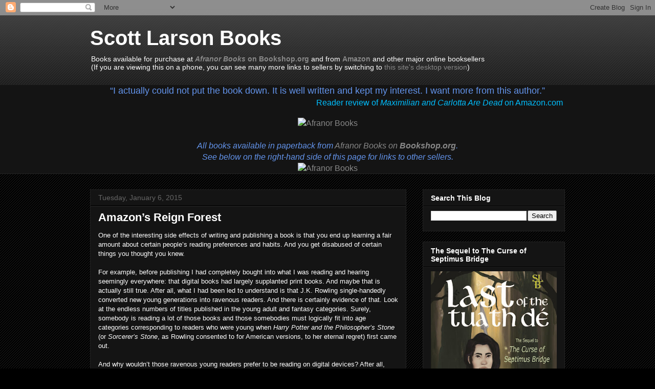

--- FILE ---
content_type: text/html; charset=UTF-8
request_url: http://www.scottlarsonbooks.com/2015/01/amazons-reign-forest.html
body_size: 19368
content:
<!DOCTYPE html>
<html class='v2' dir='ltr' xmlns='http://www.w3.org/1999/xhtml' xmlns:b='http://www.google.com/2005/gml/b' xmlns:data='http://www.google.com/2005/gml/data' xmlns:expr='http://www.google.com/2005/gml/expr'>
<head>
<link href='https://www.blogger.com/static/v1/widgets/335934321-css_bundle_v2.css' rel='stylesheet' type='text/css'/>
<meta content='width=1100' name='viewport'/>
<meta content='text/html; charset=UTF-8' http-equiv='Content-Type'/>
<meta content='blogger' name='generator'/>
<link href='http://www.scottlarsonbooks.com/favicon.ico' rel='icon' type='image/x-icon'/>
<link href='http://www.scottlarsonbooks.com/2015/01/amazons-reign-forest.html' rel='canonical'/>
<link rel="alternate" type="application/atom+xml" title="Scott Larson Books - Atom" href="http://www.scottlarsonbooks.com/feeds/posts/default" />
<link rel="alternate" type="application/rss+xml" title="Scott Larson Books - RSS" href="http://www.scottlarsonbooks.com/feeds/posts/default?alt=rss" />
<link rel="service.post" type="application/atom+xml" title="Scott Larson Books - Atom" href="https://www.blogger.com/feeds/3238239596881254347/posts/default" />

<link rel="alternate" type="application/atom+xml" title="Scott Larson Books - Atom" href="http://www.scottlarsonbooks.com/feeds/7248326018463131261/comments/default" />
<!--Can't find substitution for tag [blog.ieCssRetrofitLinks]-->
<meta content='http://www.scottlarsonbooks.com/2015/01/amazons-reign-forest.html' property='og:url'/>
<meta content='Amazon’s Reign Forest' property='og:title'/>
<meta content='One of the interesting side effects of writing and publishing a book is that you end up learning a fair amount about certain people’s readin...' property='og:description'/>
<title>Scott Larson Books: Amazon&#8217;s Reign Forest</title>
<link href='http://www.scottsmovies.com/art/slbfavi16.png' media='all' rel='icon'/>
<link href='http://www.scottsmovies.com/art/slbfavi114.png' rel='apple-touch-icon-precomposed' sizes='114x114'/>
<link href='http://www.scottsmovies.com/art/slbfavi72.png' rel='apple-touch-icon-precomposed' sizes='72x72'/>
<link href='http://www.scottsmovies.com/art/slbfavi57.png' rel='apple-touch-icon-precomposed'/>
<style id='page-skin-1' type='text/css'><!--
/*
-----------------------------------------------
Blogger Template Style
Name:     Awesome Inc.
Designer: Tina Chen
URL:      tinachen.org
----------------------------------------------- */
/* Content
----------------------------------------------- */
body {
font: normal normal 13px Arial, Tahoma, Helvetica, FreeSans, sans-serif;
color: #ffffff;
background: #000000 url(//www.blogblog.com/1kt/awesomeinc/body_background_dark.png) repeat scroll top left;
}
html body .content-outer {
min-width: 0;
max-width: 100%;
width: 100%;
}
a:link {
text-decoration: none;
color: #888888;
}
a:visited {
text-decoration: none;
color: #444444;
}
a:hover {
text-decoration: underline;
color: #cccccc;
}
.body-fauxcolumn-outer .cap-top {
position: absolute;
z-index: 1;
height: 276px;
width: 100%;
background: transparent url(//www.blogblog.com/1kt/awesomeinc/body_gradient_dark.png) repeat-x scroll top left;
_background-image: none;
}
/* Columns
----------------------------------------------- */
.content-inner {
padding: 0;
}
.header-inner .section {
margin: 0 16px;
}
.tabs-inner .section {
margin: 0 16px;
}
.main-inner {
padding-top: 30px;
}
.main-inner .column-center-inner,
.main-inner .column-left-inner,
.main-inner .column-right-inner {
padding: 0 5px;
}
*+html body .main-inner .column-center-inner {
margin-top: -30px;
}
#layout .main-inner .column-center-inner {
margin-top: 0;
}
/* Header
----------------------------------------------- */
.header-outer {
margin: 0 0 0 0;
background: transparent none repeat scroll 0 0;
}
.Header h1 {
font: normal bold 40px Arial, Tahoma, Helvetica, FreeSans, sans-serif;
color: #ffffff;
text-shadow: 0 0 -1px #000000;
}
.Header h1 a {
color: #ffffff;
}
.Header .description {
font: normal normal 14px Arial, Tahoma, Helvetica, FreeSans, sans-serif;
color: #ffffff;
}
.header-inner .Header .titlewrapper,
.header-inner .Header .descriptionwrapper {
padding-left: 0;
padding-right: 0;
margin-bottom: 0;
}
.header-inner .Header .titlewrapper {
padding-top: 22px;
}
/* Tabs
----------------------------------------------- */
.tabs-outer {
overflow: hidden;
position: relative;
background: #141414 none repeat scroll 0 0;
}
#layout .tabs-outer {
overflow: visible;
}
.tabs-cap-top, .tabs-cap-bottom {
position: absolute;
width: 100%;
border-top: 1px solid #222222;
}
.tabs-cap-bottom {
bottom: 0;
}
.tabs-inner .widget li a {
display: inline-block;
margin: 0;
padding: .6em 1.5em;
font: normal bold 14px Arial, Tahoma, Helvetica, FreeSans, sans-serif;
color: #ffffff;
border-top: 1px solid #222222;
border-bottom: 1px solid #222222;
border-left: 1px solid #222222;
height: 16px;
line-height: 16px;
}
.tabs-inner .widget li:last-child a {
border-right: 1px solid #222222;
}
.tabs-inner .widget li.selected a, .tabs-inner .widget li a:hover {
background: #444444 none repeat-x scroll 0 -100px;
color: #ffffff;
}
/* Headings
----------------------------------------------- */
h2 {
font: normal bold 14px Arial, Tahoma, Helvetica, FreeSans, sans-serif;
color: #ffffff;
}
/* Widgets
----------------------------------------------- */
.main-inner .section {
margin: 0 27px;
padding: 0;
}
.main-inner .column-left-outer,
.main-inner .column-right-outer {
margin-top: 0;
}
#layout .main-inner .column-left-outer,
#layout .main-inner .column-right-outer {
margin-top: 0;
}
.main-inner .column-left-inner,
.main-inner .column-right-inner {
background: transparent none repeat 0 0;
-moz-box-shadow: 0 0 0 rgba(0, 0, 0, .2);
-webkit-box-shadow: 0 0 0 rgba(0, 0, 0, .2);
-goog-ms-box-shadow: 0 0 0 rgba(0, 0, 0, .2);
box-shadow: 0 0 0 rgba(0, 0, 0, .2);
-moz-border-radius: 0;
-webkit-border-radius: 0;
-goog-ms-border-radius: 0;
border-radius: 0;
}
#layout .main-inner .column-left-inner,
#layout .main-inner .column-right-inner {
margin-top: 0;
}
.sidebar .widget {
font: normal normal 14px Arial, Tahoma, Helvetica, FreeSans, sans-serif;
color: #ffffff;
}
.sidebar .widget a:link {
color: #888888;
}
.sidebar .widget a:visited {
color: #444444;
}
.sidebar .widget a:hover {
color: #cccccc;
}
.sidebar .widget h2 {
text-shadow: 0 0 -1px #000000;
}
.main-inner .widget {
background-color: #141414;
border: 1px solid #222222;
padding: 0 15px 15px;
margin: 20px -16px;
-moz-box-shadow: 0 0 0 rgba(0, 0, 0, .2);
-webkit-box-shadow: 0 0 0 rgba(0, 0, 0, .2);
-goog-ms-box-shadow: 0 0 0 rgba(0, 0, 0, .2);
box-shadow: 0 0 0 rgba(0, 0, 0, .2);
-moz-border-radius: 0;
-webkit-border-radius: 0;
-goog-ms-border-radius: 0;
border-radius: 0;
}
.main-inner .widget h2 {
margin: 0 -15px;
padding: .6em 15px .5em;
border-bottom: 1px solid #000000;
}
.footer-inner .widget h2 {
padding: 0 0 .4em;
border-bottom: 1px solid #000000;
}
.main-inner .widget h2 + div, .footer-inner .widget h2 + div {
border-top: 1px solid #222222;
padding-top: 8px;
}
.main-inner .widget .widget-content {
margin: 0 -15px;
padding: 7px 15px 0;
}
.main-inner .widget ul, .main-inner .widget #ArchiveList ul.flat {
margin: -8px -15px 0;
padding: 0;
list-style: none;
}
.main-inner .widget #ArchiveList {
margin: -8px 0 0;
}
.main-inner .widget ul li, .main-inner .widget #ArchiveList ul.flat li {
padding: .5em 15px;
text-indent: 0;
color: #666666;
border-top: 1px solid #222222;
border-bottom: 1px solid #000000;
}
.main-inner .widget #ArchiveList ul li {
padding-top: .25em;
padding-bottom: .25em;
}
.main-inner .widget ul li:first-child, .main-inner .widget #ArchiveList ul.flat li:first-child {
border-top: none;
}
.main-inner .widget ul li:last-child, .main-inner .widget #ArchiveList ul.flat li:last-child {
border-bottom: none;
}
.post-body {
position: relative;
}
.main-inner .widget .post-body ul {
padding: 0 2.5em;
margin: .5em 0;
list-style: disc;
}
.main-inner .widget .post-body ul li {
padding: 0.25em 0;
margin-bottom: .25em;
color: #ffffff;
border: none;
}
.footer-inner .widget ul {
padding: 0;
list-style: none;
}
.widget .zippy {
color: #666666;
}
/* Posts
----------------------------------------------- */
body .main-inner .Blog {
padding: 0;
margin-bottom: 1em;
background-color: transparent;
border: none;
-moz-box-shadow: 0 0 0 rgba(0, 0, 0, 0);
-webkit-box-shadow: 0 0 0 rgba(0, 0, 0, 0);
-goog-ms-box-shadow: 0 0 0 rgba(0, 0, 0, 0);
box-shadow: 0 0 0 rgba(0, 0, 0, 0);
}
.main-inner .section:last-child .Blog:last-child {
padding: 0;
margin-bottom: 1em;
}
.main-inner .widget h2.date-header {
margin: 0 -15px 1px;
padding: 0 0 0 0;
font: normal normal 14px Arial, Tahoma, Helvetica, FreeSans, sans-serif;
color: #666666;
background: transparent none no-repeat scroll top left;
border-top: 0 solid #222222;
border-bottom: 1px solid #000000;
-moz-border-radius-topleft: 0;
-moz-border-radius-topright: 0;
-webkit-border-top-left-radius: 0;
-webkit-border-top-right-radius: 0;
border-top-left-radius: 0;
border-top-right-radius: 0;
position: static;
bottom: 100%;
right: 15px;
text-shadow: 0 0 -1px #000000;
}
.main-inner .widget h2.date-header span {
font: normal normal 14px Arial, Tahoma, Helvetica, FreeSans, sans-serif;
display: block;
padding: .5em 15px;
border-left: 0 solid #222222;
border-right: 0 solid #222222;
}
.date-outer {
position: relative;
margin: 30px 0 20px;
padding: 0 15px;
background-color: #141414;
border: 1px solid #222222;
-moz-box-shadow: 0 0 0 rgba(0, 0, 0, .2);
-webkit-box-shadow: 0 0 0 rgba(0, 0, 0, .2);
-goog-ms-box-shadow: 0 0 0 rgba(0, 0, 0, .2);
box-shadow: 0 0 0 rgba(0, 0, 0, .2);
-moz-border-radius: 0;
-webkit-border-radius: 0;
-goog-ms-border-radius: 0;
border-radius: 0;
}
.date-outer:first-child {
margin-top: 0;
}
.date-outer:last-child {
margin-bottom: 20px;
-moz-border-radius-bottomleft: 0;
-moz-border-radius-bottomright: 0;
-webkit-border-bottom-left-radius: 0;
-webkit-border-bottom-right-radius: 0;
-goog-ms-border-bottom-left-radius: 0;
-goog-ms-border-bottom-right-radius: 0;
border-bottom-left-radius: 0;
border-bottom-right-radius: 0;
}
.date-posts {
margin: 0 -15px;
padding: 0 15px;
clear: both;
}
.post-outer, .inline-ad {
border-top: 1px solid #222222;
margin: 0 -15px;
padding: 15px 15px;
}
.post-outer {
padding-bottom: 10px;
}
.post-outer:first-child {
padding-top: 0;
border-top: none;
}
.post-outer:last-child, .inline-ad:last-child {
border-bottom: none;
}
.post-body {
position: relative;
}
.post-body img {
padding: 8px;
background: #222222;
border: 1px solid transparent;
-moz-box-shadow: 0 0 0 rgba(0, 0, 0, .2);
-webkit-box-shadow: 0 0 0 rgba(0, 0, 0, .2);
box-shadow: 0 0 0 rgba(0, 0, 0, .2);
-moz-border-radius: 0;
-webkit-border-radius: 0;
border-radius: 0;
}
h3.post-title, h4 {
font: normal bold 22px Arial, Tahoma, Helvetica, FreeSans, sans-serif;
color: #ffffff;
}
h3.post-title a {
font: normal bold 22px Arial, Tahoma, Helvetica, FreeSans, sans-serif;
color: #ffffff;
}
h3.post-title a:hover {
color: #cccccc;
text-decoration: underline;
}
.post-header {
margin: 0 0 1em;
}
.post-body {
line-height: 1.4;
}
.post-outer h2 {
color: #ffffff;
}
.post-footer {
margin: 1.5em 0 0;
}
#blog-pager {
padding: 15px;
font-size: 120%;
background-color: #141414;
border: 1px solid #222222;
-moz-box-shadow: 0 0 0 rgba(0, 0, 0, .2);
-webkit-box-shadow: 0 0 0 rgba(0, 0, 0, .2);
-goog-ms-box-shadow: 0 0 0 rgba(0, 0, 0, .2);
box-shadow: 0 0 0 rgba(0, 0, 0, .2);
-moz-border-radius: 0;
-webkit-border-radius: 0;
-goog-ms-border-radius: 0;
border-radius: 0;
-moz-border-radius-topleft: 0;
-moz-border-radius-topright: 0;
-webkit-border-top-left-radius: 0;
-webkit-border-top-right-radius: 0;
-goog-ms-border-top-left-radius: 0;
-goog-ms-border-top-right-radius: 0;
border-top-left-radius: 0;
border-top-right-radius-topright: 0;
margin-top: 1em;
}
.blog-feeds, .post-feeds {
margin: 1em 0;
text-align: center;
color: #ffffff;
}
.blog-feeds a, .post-feeds a {
color: #888888;
}
.blog-feeds a:visited, .post-feeds a:visited {
color: #444444;
}
.blog-feeds a:hover, .post-feeds a:hover {
color: #cccccc;
}
.post-outer .comments {
margin-top: 2em;
}
/* Comments
----------------------------------------------- */
.comments .comments-content .icon.blog-author {
background-repeat: no-repeat;
background-image: url([data-uri]);
}
.comments .comments-content .loadmore a {
border-top: 1px solid #222222;
border-bottom: 1px solid #222222;
}
.comments .continue {
border-top: 2px solid #222222;
}
/* Footer
----------------------------------------------- */
.footer-outer {
margin: -0 0 -1px;
padding: 0 0 0;
color: #ffffff;
overflow: hidden;
}
.footer-fauxborder-left {
border-top: 1px solid #222222;
background: #141414 none repeat scroll 0 0;
-moz-box-shadow: 0 0 0 rgba(0, 0, 0, .2);
-webkit-box-shadow: 0 0 0 rgba(0, 0, 0, .2);
-goog-ms-box-shadow: 0 0 0 rgba(0, 0, 0, .2);
box-shadow: 0 0 0 rgba(0, 0, 0, .2);
margin: 0 -0;
}
/* Mobile
----------------------------------------------- */
body.mobile {
background-size: auto;
}
.mobile .body-fauxcolumn-outer {
background: transparent none repeat scroll top left;
}
*+html body.mobile .main-inner .column-center-inner {
margin-top: 0;
}
.mobile .main-inner .widget {
padding: 0 0 15px;
}
.mobile .main-inner .widget h2 + div,
.mobile .footer-inner .widget h2 + div {
border-top: none;
padding-top: 0;
}
.mobile .footer-inner .widget h2 {
padding: 0.5em 0;
border-bottom: none;
}
.mobile .main-inner .widget .widget-content {
margin: 0;
padding: 7px 0 0;
}
.mobile .main-inner .widget ul,
.mobile .main-inner .widget #ArchiveList ul.flat {
margin: 0 -15px 0;
}
.mobile .main-inner .widget h2.date-header {
right: 0;
}
.mobile .date-header span {
padding: 0.4em 0;
}
.mobile .date-outer:first-child {
margin-bottom: 0;
border: 1px solid #222222;
-moz-border-radius-topleft: 0;
-moz-border-radius-topright: 0;
-webkit-border-top-left-radius: 0;
-webkit-border-top-right-radius: 0;
-goog-ms-border-top-left-radius: 0;
-goog-ms-border-top-right-radius: 0;
border-top-left-radius: 0;
border-top-right-radius: 0;
}
.mobile .date-outer {
border-color: #222222;
border-width: 0 1px 1px;
}
.mobile .date-outer:last-child {
margin-bottom: 0;
}
.mobile .main-inner {
padding: 0;
}
.mobile .header-inner .section {
margin: 0;
}
.mobile .post-outer, .mobile .inline-ad {
padding: 5px 0;
}
.mobile .tabs-inner .section {
margin: 0 10px;
}
.mobile .main-inner .widget h2 {
margin: 0;
padding: 0;
}
.mobile .main-inner .widget h2.date-header span {
padding: 0;
}
.mobile .main-inner .widget .widget-content {
margin: 0;
padding: 7px 0 0;
}
.mobile #blog-pager {
border: 1px solid transparent;
background: #141414 none repeat scroll 0 0;
}
.mobile .main-inner .column-left-inner,
.mobile .main-inner .column-right-inner {
background: transparent none repeat 0 0;
-moz-box-shadow: none;
-webkit-box-shadow: none;
-goog-ms-box-shadow: none;
box-shadow: none;
}
.mobile .date-posts {
margin: 0;
padding: 0;
}
.mobile .footer-fauxborder-left {
margin: 0;
border-top: inherit;
}
.mobile .main-inner .section:last-child .Blog:last-child {
margin-bottom: 0;
}
.mobile-index-contents {
color: #ffffff;
}
.mobile .mobile-link-button {
background: #888888 none repeat scroll 0 0;
}
.mobile-link-button a:link, .mobile-link-button a:visited {
color: #ffffff;
}
.mobile .tabs-inner .PageList .widget-content {
background: transparent;
border-top: 1px solid;
border-color: #222222;
color: #ffffff;
}
.mobile .tabs-inner .PageList .widget-content .pagelist-arrow {
border-left: 1px solid #222222;
}

--></style>
<style id='template-skin-1' type='text/css'><!--
body {
min-width: 960px;
}
.content-outer, .content-fauxcolumn-outer, .region-inner {
min-width: 960px;
max-width: 960px;
_width: 960px;
}
.main-inner .columns {
padding-left: 0px;
padding-right: 310px;
}
.main-inner .fauxcolumn-center-outer {
left: 0px;
right: 310px;
/* IE6 does not respect left and right together */
_width: expression(this.parentNode.offsetWidth -
parseInt("0px") -
parseInt("310px") + 'px');
}
.main-inner .fauxcolumn-left-outer {
width: 0px;
}
.main-inner .fauxcolumn-right-outer {
width: 310px;
}
.main-inner .column-left-outer {
width: 0px;
right: 100%;
margin-left: -0px;
}
.main-inner .column-right-outer {
width: 310px;
margin-right: -310px;
}
#layout {
min-width: 0;
}
#layout .content-outer {
min-width: 0;
width: 800px;
}
#layout .region-inner {
min-width: 0;
width: auto;
}
--></style>
<link href='https://www.blogger.com/dyn-css/authorization.css?targetBlogID=3238239596881254347&amp;zx=aac78417-f55b-438c-8e5b-ceee1e475452' media='none' onload='if(media!=&#39;all&#39;)media=&#39;all&#39;' rel='stylesheet'/><noscript><link href='https://www.blogger.com/dyn-css/authorization.css?targetBlogID=3238239596881254347&amp;zx=aac78417-f55b-438c-8e5b-ceee1e475452' rel='stylesheet'/></noscript>
<meta name='google-adsense-platform-account' content='ca-host-pub-1556223355139109'/>
<meta name='google-adsense-platform-domain' content='blogspot.com'/>

</head>
<body class='loading variant-dark'>
<div class='navbar section' id='navbar'><div class='widget Navbar' data-version='1' id='Navbar1'><script type="text/javascript">
    function setAttributeOnload(object, attribute, val) {
      if(window.addEventListener) {
        window.addEventListener('load',
          function(){ object[attribute] = val; }, false);
      } else {
        window.attachEvent('onload', function(){ object[attribute] = val; });
      }
    }
  </script>
<div id="navbar-iframe-container"></div>
<script type="text/javascript" src="https://apis.google.com/js/platform.js"></script>
<script type="text/javascript">
      gapi.load("gapi.iframes:gapi.iframes.style.bubble", function() {
        if (gapi.iframes && gapi.iframes.getContext) {
          gapi.iframes.getContext().openChild({
              url: 'https://www.blogger.com/navbar/3238239596881254347?po\x3d7248326018463131261\x26origin\x3dhttp://www.scottlarsonbooks.com',
              where: document.getElementById("navbar-iframe-container"),
              id: "navbar-iframe"
          });
        }
      });
    </script><script type="text/javascript">
(function() {
var script = document.createElement('script');
script.type = 'text/javascript';
script.src = '//pagead2.googlesyndication.com/pagead/js/google_top_exp.js';
var head = document.getElementsByTagName('head')[0];
if (head) {
head.appendChild(script);
}})();
</script>
</div></div>
<div class='body-fauxcolumns'>
<div class='fauxcolumn-outer body-fauxcolumn-outer'>
<div class='cap-top'>
<div class='cap-left'></div>
<div class='cap-right'></div>
</div>
<div class='fauxborder-left'>
<div class='fauxborder-right'></div>
<div class='fauxcolumn-inner'>
</div>
</div>
<div class='cap-bottom'>
<div class='cap-left'></div>
<div class='cap-right'></div>
</div>
</div>
</div>
<div class='content'>
<div class='content-fauxcolumns'>
<div class='fauxcolumn-outer content-fauxcolumn-outer'>
<div class='cap-top'>
<div class='cap-left'></div>
<div class='cap-right'></div>
</div>
<div class='fauxborder-left'>
<div class='fauxborder-right'></div>
<div class='fauxcolumn-inner'>
</div>
</div>
<div class='cap-bottom'>
<div class='cap-left'></div>
<div class='cap-right'></div>
</div>
</div>
</div>
<div class='content-outer'>
<div class='content-cap-top cap-top'>
<div class='cap-left'></div>
<div class='cap-right'></div>
</div>
<div class='fauxborder-left content-fauxborder-left'>
<div class='fauxborder-right content-fauxborder-right'></div>
<div class='content-inner'>
<header>
<div class='header-outer'>
<div class='header-cap-top cap-top'>
<div class='cap-left'></div>
<div class='cap-right'></div>
</div>
<div class='fauxborder-left header-fauxborder-left'>
<div class='fauxborder-right header-fauxborder-right'></div>
<div class='region-inner header-inner'>
<div class='header section' id='header'><div class='widget Header' data-version='1' id='Header1'>
<div id='header-inner'>
<div class='titlewrapper'>
<h1 class='title'>
<a href='http://www.scottlarsonbooks.com/'>
Scott Larson Books
</a>
</h1>
</div>
<div class='descriptionwrapper'>
<p class='description'><span>Books available for purchase at <b><a href="https://bookshop.org/shop/afranorbooks"><i>Afranor Books </i>on Bookshop.org</a></b> and from <b><a href="https://www.amazon.com/stores/Scott-R.-Larson/author/B00KTB5MEE">Amazon</a></b> and other major online booksellers<br>(If you are viewing this on a phone, you can see many more links to sellers by switching to <a href="http://www.scottlarsonbooks.com/?m=0">this site's desktop version</a>)<br><br></span></p>
</div>
</div>
</div></div>
</div>
</div>
<div class='header-cap-bottom cap-bottom'>
<div class='cap-left'></div>
<div class='cap-right'></div>
</div>
</div>
</header>
<div class='tabs-outer'>
<div class='tabs-cap-top cap-top'>
<div class='cap-left'></div>
<div class='cap-right'></div>
</div>
<div class='fauxborder-left tabs-fauxborder-left'>
<div class='fauxborder-right tabs-fauxborder-right'></div>
<div class='region-inner tabs-inner'>
<div class='tabs section' id='crosscol'><div class='widget HTML' data-version='1' id='HTML5'>
<h2 class='title'>My Books</h2>
<div class='widget-content'>
<div style="text-align: center; color: CornflowerBlue"><span style="font-size: large;">&#8220;I actually could not put the book down. It is well written and kept my interest. I want more from this author.&#8221;</span></div>
<div style="text-align: right; color: DeepSkyBlue""><span style="font-size: medium;">Reader review of <i>Maximilian and Carlotta Are Dead </i>on Amazon.com&nbsp;</span></div><br />

<div style="text-align: center; color: CornflowerBlue"><span style="font-size: medium;"><a href="https://bookshop.org/shop/afranorbooks" target="_blank"><img src="http://www.scottsmovies.com/art/author.png" border="1" width="600" height="450"
alt="Afranor Books" /></a><br /><br />

<i>All books available in paperback from <a href="https://bookshop.org/shop/afranorbooks" target="_blank"><i>Afranor Books </i>on <b>Bookshop.org</b></a>.</i></span></div><div style="text-align: center;"><span style="font-size: medium; color: CornflowerBlue"><i>See below on the right-hand side of this page for links to other sellers.</i><br />

<a href="https://bookshop.org/shop/afranorbooks" target="_blank"><img src="http://www.scottsmovies.com/art/afrabooks.png" border="1" width="400" height="135"
alt="Afranor Books" /></a></span></div>
</div>
<div class='clear'></div>
</div></div>
<div class='tabs no-items section' id='crosscol-overflow'></div>
</div>
</div>
<div class='tabs-cap-bottom cap-bottom'>
<div class='cap-left'></div>
<div class='cap-right'></div>
</div>
</div>
<div class='main-outer'>
<div class='main-cap-top cap-top'>
<div class='cap-left'></div>
<div class='cap-right'></div>
</div>
<div class='fauxborder-left main-fauxborder-left'>
<div class='fauxborder-right main-fauxborder-right'></div>
<div class='region-inner main-inner'>
<div class='columns fauxcolumns'>
<div class='fauxcolumn-outer fauxcolumn-center-outer'>
<div class='cap-top'>
<div class='cap-left'></div>
<div class='cap-right'></div>
</div>
<div class='fauxborder-left'>
<div class='fauxborder-right'></div>
<div class='fauxcolumn-inner'>
</div>
</div>
<div class='cap-bottom'>
<div class='cap-left'></div>
<div class='cap-right'></div>
</div>
</div>
<div class='fauxcolumn-outer fauxcolumn-left-outer'>
<div class='cap-top'>
<div class='cap-left'></div>
<div class='cap-right'></div>
</div>
<div class='fauxborder-left'>
<div class='fauxborder-right'></div>
<div class='fauxcolumn-inner'>
</div>
</div>
<div class='cap-bottom'>
<div class='cap-left'></div>
<div class='cap-right'></div>
</div>
</div>
<div class='fauxcolumn-outer fauxcolumn-right-outer'>
<div class='cap-top'>
<div class='cap-left'></div>
<div class='cap-right'></div>
</div>
<div class='fauxborder-left'>
<div class='fauxborder-right'></div>
<div class='fauxcolumn-inner'>
</div>
</div>
<div class='cap-bottom'>
<div class='cap-left'></div>
<div class='cap-right'></div>
</div>
</div>
<!-- corrects IE6 width calculation -->
<div class='columns-inner'>
<div class='column-center-outer'>
<div class='column-center-inner'>
<div class='main section' id='main'><div class='widget Blog' data-version='1' id='Blog1'>
<div class='blog-posts hfeed'>

          <div class="date-outer">
        
<h2 class='date-header'><span>Tuesday, January 6, 2015</span></h2>

          <div class="date-posts">
        
<div class='post-outer'>
<div class='post hentry uncustomized-post-template' itemprop='blogPost' itemscope='itemscope' itemtype='http://schema.org/BlogPosting'>
<meta content='3238239596881254347' itemprop='blogId'/>
<meta content='7248326018463131261' itemprop='postId'/>
<a name='7248326018463131261'></a>
<h3 class='post-title entry-title' itemprop='name'>
Amazon&#8217;s Reign Forest
</h3>
<div class='post-header'>
<div class='post-header-line-1'></div>
</div>
<div class='post-body entry-content' id='post-body-7248326018463131261' itemprop='description articleBody'>
One of the interesting side effects of writing and publishing a book is that you end up learning a fair amount about certain people&rsquo;s reading preferences and habits. And you get disabused of certain things you thought you knew.

<BR><BR>

For example, before publishing I had completely bought into what I was reading and hearing seemingly everywhere: that digital books had largely supplanted print books. And maybe that is actually still true. After all, what I had been led to understand is that J.K. Rowling single-handedly converted new young generations into ravenous readers. And there is certainly evidence of that. Look at the endless numbers of titles published in the young adult and fantasy categories. Surely, somebody is reading a lot of those books and those somebodies must logically fit into age categories corresponding to readers who were young when <I>Harry Potter and the Philosopher&rsquo;s Stone</I> (or <I>Sorcerer&rsquo;s Stone</I>, as Rowling consented to for American versions, to her eternal regret) first came out.

<BR><BR>

And why wouldn&rsquo;t those ravenous young readers prefer to be reading on digital devices? After all, young people are about nothing if not about their electronic devices. So it made sense that digital books would have caught on&mdash;just as music downloading and streaming had caught on. And surprising numbers of older people whom I knew were into their Kindles as well. And why wouldn&rsquo;t they be? They are easier to read in terms of being able to enlarge text if necessary. I myself was a quick and unassailable convert to ebooks when they first appeared&mdash;although, strangely, I have never owned a Kindle. That was kind of an accident since I was hot to get an ebook reader before the Kindle was available in Europe, so my only choice was a Sony device. By the time Kindles arrived in the nearest Tesco, I was already addicted to reading books on my iPad. (Reading app of choice: Marvin by Appstafarian.)

<BR><BR>

So when it came time for me to publish I was convinced that there would quite likely not be a print version. After all, print was dead. Lots of niche authors were eschewing hardbacks and paperbacks and, in many cases, any format other than the Kindle&rsquo;s. So I published for the Kindle with the plan to follow up with other digital formats after three months. As for a paperback version, I kept an open mind but did not make it a priority.

<BR><BR>

What I was not expecting was the number of people who informed me that they would wait until a paper version came out to read the book. Furthermore, I was surprised at how many people&mdash;in many cases younger than myself&mdash;were not familiar with ebooks and not interested in them. This includes people with whom I worked on the cutting edge of the software industry in the 1980s and 1990s&mdash;the very people you would think would embrace new technology. (A surprising number of them are pretty retro in their personal lives.) So I prepared a paperback version to be released at the same time as the non-Kindle digital versions. And the reaction was pretty much universal that the release of the paperback was the &ldquo;real&rdquo; release of the &ldquo;real&rdquo; book.

<BR><BR>

Something else I encountered, to a lesser degree, was that a number of people would have nothing at all to do with Amazon. That wasn&rsquo;t exactly a shock. After all, Amazon is a huge corporation which has a competitive advantage over the small neighborhood bookstores and funky quaint book shops where lots of us book lovers would love to spend all our time hanging out. Amazon is the kind of business that is always portrayed as evil in the movies.

<BR><BR>

My own attitude toward Jeff Bezos&rsquo;s operation has always been fond. After all I was living in Seattle when it was founded and I loved the idea of making every book available to everybody. I like it even better now that I live &ldquo;in the back of beyond&rdquo; where the nearest mom-and-pop book shop is a significant drive away. But I respect people who consciously choose to give all their book buying business to small shops. Some people I know will not even frequent chain bookstores like Eason&rsquo;s or Waterstone&rsquo;s.

<BR><BR>

The economic reality, though, is that my book will almost certainly never be stocked in a small shop. At best a determined customer might be able to ask the staff to special order my book&mdash;if the staff are even willing. A friend tried this at a Barnes & Noble in Bakersfield, California (where my book is partly set) and was told to go home and order it on B&N&rsquo;s web site.

<BR><BR>

This creates an interesting paradox. Amazon has made self-publishing an attainable reality for multitudes of authors who otherwise would likely remain unpublished. But it is also endangering the quaint and traditional book shops that so many of us cherish. This is because the economics of those traditional bookshops always meant that a self-supporting author was necessarily a member of a relatively exclusive club.

<BR><BR>

Amazon&rsquo;s business model is definitely more democratic and inclusive for authors and readers. But it also forces change that is not always comfortable. Thus it has ever been&mdash;at least as far back as the time Johannes Gutenberg put an unknown number of calligraphers out of business.

<BR><BR>

A final note: despite all the feedback about paperbacks and mega-bookstores, the vast majority of sales for my book to date have been for the Amazon Kindle. Despite this, when my next book comes out, it will be released in paperback first.
<div style='clear: both;'></div>
</div>
<div class='post-footer'>
<div class='post-footer-line post-footer-line-1'>
<span class='post-author vcard'>
Posted by
<span class='fn' itemprop='author' itemscope='itemscope' itemtype='http://schema.org/Person'>
<meta content='https://www.blogger.com/profile/01744172368119366356' itemprop='url'/>
<a class='g-profile' href='https://www.blogger.com/profile/01744172368119366356' rel='author' title='author profile'>
<span itemprop='name'>Scott Larson</span>
</a>
</span>
</span>
<span class='post-timestamp'>
at
<meta content='http://www.scottlarsonbooks.com/2015/01/amazons-reign-forest.html' itemprop='url'/>
<a class='timestamp-link' href='http://www.scottlarsonbooks.com/2015/01/amazons-reign-forest.html' rel='bookmark' title='permanent link'><abbr class='published' itemprop='datePublished' title='2015-01-06T08:11:00-08:00'>8:11&#8239;AM</abbr></a>
</span>
<span class='post-comment-link'>
</span>
<span class='post-icons'>
<span class='item-control blog-admin pid-377380969'>
<a href='https://www.blogger.com/post-edit.g?blogID=3238239596881254347&postID=7248326018463131261&from=pencil' title='Edit Post'>
<img alt='' class='icon-action' height='18' src='https://resources.blogblog.com/img/icon18_edit_allbkg.gif' width='18'/>
</a>
</span>
</span>
<div class='post-share-buttons goog-inline-block'>
<a class='goog-inline-block share-button sb-email' href='https://www.blogger.com/share-post.g?blogID=3238239596881254347&postID=7248326018463131261&target=email' target='_blank' title='Email This'><span class='share-button-link-text'>Email This</span></a><a class='goog-inline-block share-button sb-blog' href='https://www.blogger.com/share-post.g?blogID=3238239596881254347&postID=7248326018463131261&target=blog' onclick='window.open(this.href, "_blank", "height=270,width=475"); return false;' target='_blank' title='BlogThis!'><span class='share-button-link-text'>BlogThis!</span></a><a class='goog-inline-block share-button sb-twitter' href='https://www.blogger.com/share-post.g?blogID=3238239596881254347&postID=7248326018463131261&target=twitter' target='_blank' title='Share to X'><span class='share-button-link-text'>Share to X</span></a><a class='goog-inline-block share-button sb-facebook' href='https://www.blogger.com/share-post.g?blogID=3238239596881254347&postID=7248326018463131261&target=facebook' onclick='window.open(this.href, "_blank", "height=430,width=640"); return false;' target='_blank' title='Share to Facebook'><span class='share-button-link-text'>Share to Facebook</span></a><a class='goog-inline-block share-button sb-pinterest' href='https://www.blogger.com/share-post.g?blogID=3238239596881254347&postID=7248326018463131261&target=pinterest' target='_blank' title='Share to Pinterest'><span class='share-button-link-text'>Share to Pinterest</span></a>
</div>
</div>
<div class='post-footer-line post-footer-line-2'>
<span class='post-labels'>
</span>
</div>
<div class='post-footer-line post-footer-line-3'>
<span class='post-location'>
</span>
</div>
</div>
</div>
<div class='comments' id='comments'>
<a name='comments'></a>
<h4>No comments:</h4>
<div id='Blog1_comments-block-wrapper'>
<dl class='avatar-comment-indent' id='comments-block'>
</dl>
</div>
<p class='comment-footer'>
<div class='comment-form'>
<a name='comment-form'></a>
<h4 id='comment-post-message'>Post a Comment</h4>
<p>
</p>
<a href='https://www.blogger.com/comment/frame/3238239596881254347?po=7248326018463131261&hl=en&saa=85391&origin=http://www.scottlarsonbooks.com' id='comment-editor-src'></a>
<iframe allowtransparency='true' class='blogger-iframe-colorize blogger-comment-from-post' frameborder='0' height='410px' id='comment-editor' name='comment-editor' src='' width='100%'></iframe>
<script src='https://www.blogger.com/static/v1/jsbin/2830521187-comment_from_post_iframe.js' type='text/javascript'></script>
<script type='text/javascript'>
      BLOG_CMT_createIframe('https://www.blogger.com/rpc_relay.html');
    </script>
</div>
</p>
</div>
</div>

        </div></div>
      
</div>
<div class='blog-pager' id='blog-pager'>
<span id='blog-pager-newer-link'>
<a class='blog-pager-newer-link' href='http://www.scottlarsonbooks.com/2015/01/some-bzz.html' id='Blog1_blog-pager-newer-link' title='Newer Post'>Newer Post</a>
</span>
<span id='blog-pager-older-link'>
<a class='blog-pager-older-link' href='http://www.scottlarsonbooks.com/2014/11/at-swim-tequila-oil.html' id='Blog1_blog-pager-older-link' title='Older Post'>Older Post</a>
</span>
<a class='home-link' href='http://www.scottlarsonbooks.com/'>Home</a>
</div>
<div class='clear'></div>
<div class='post-feeds'>
<div class='feed-links'>
Subscribe to:
<a class='feed-link' href='http://www.scottlarsonbooks.com/feeds/7248326018463131261/comments/default' target='_blank' type='application/atom+xml'>Post Comments (Atom)</a>
</div>
</div>
</div></div>
</div>
</div>
<div class='column-left-outer'>
<div class='column-left-inner'>
<aside>
</aside>
</div>
</div>
<div class='column-right-outer'>
<div class='column-right-inner'>
<aside>
<div class='sidebar section' id='sidebar-right-1'><div class='widget BlogSearch' data-version='1' id='BlogSearch1'>
<h2 class='title'>Search This Blog</h2>
<div class='widget-content'>
<div id='BlogSearch1_form'>
<form action='http://www.scottlarsonbooks.com/search' class='gsc-search-box' target='_top'>
<table cellpadding='0' cellspacing='0' class='gsc-search-box'>
<tbody>
<tr>
<td class='gsc-input'>
<input autocomplete='off' class='gsc-input' name='q' size='10' title='search' type='text' value=''/>
</td>
<td class='gsc-search-button'>
<input class='gsc-search-button' title='search' type='submit' value='Search'/>
</td>
</tr>
</tbody>
</table>
</form>
</div>
</div>
<div class='clear'></div>
</div><div class='widget Image' data-version='1' id='Image7'>
<h2>The Sequel to The Curse of Septimus Bridge</h2>
<div class='widget-content'>
<a href='https://www.amazon.com/dp/B0B9C3VDGL'>
<img alt='The Sequel to The Curse of Septimus Bridge' height='450' id='Image7_img' src='https://blogger.googleusercontent.com/img/a/AVvXsEjW3OjXk0nN-cN8j0dPj0Py8tF7_GBt5z7FiC1lTzawmlBpFNeYMTGxZFOvvU8zj1SEF4dDKpHqnoCezdkVVZf9kuB8weVn3-7_imbdAna_XzlNr4lKitKo3_q73oZTPl6xb_cs8n8tuFhInBiSneuUpc62vvXxG8YEs8JHqjVZH6_m4GKaOQBvNNDg=s450' width='300'/>
</a>
<br/>
<span class='caption'>Available worldwide in paperback and digital formats. ISBNs:<br>Paperback: 978-1-7331947-6-1<br>Kindle: 978-1-7331947-5-4<br>Epub: 978-1-7331947-7-8</span>
</div>
<div class='clear'></div>
</div><div class='widget HTML' data-version='1' id='HTML8'>
<h2 class='title'>Places to Purchase<br><i>Last of the Tuath Dé</i></h2>
<div class='widget-content'>
<b>Amazon Links for the Paperback</b><br />
<a href="https://www.amazon.com/dp/1733194762" target="_blank"><img src="http://www.scottsmovies.com/art/amazon_us.png" border="1" 
alt="Amazon US" /></a>
<a href="https://www.amazon.ca/dp/1733194762" target="_blank"><img src="http://www.scottsmovies.com/art/amazon_ca.png" border="1" 
alt="Amazon Canada" /></a>
<a href="https://www.amazon.co.uk/dp/1733194762" target="_blank"><img src="http://www.scottsmovies.com/art/amazon_uk.png" border="1" 
alt="Amazon UK" /></a><br />
<b>Other Links for the Paperback</b><br />
<a href="https://bookshop.org/books/last-of-the-tuath-de/9781733194761" target="_blank"><img src="http://www.scottsmovies.com/art/bookshop_logo.png" border="1" 
alt="Bookshop.org" /></a><br />
<a href="https://www.barnesandnoble.com/w/last-of-the-tuath-d-scott-r-larson/1141958076?ean=9781733194761" target="_blank"><img src="http://www.scottsmovies.com/art/bn_logo.png" border="1" 
alt="Barnes & Noble" /></a>
<a href="https://www.booksamillion.com/p/Last-Tuath-D/Scott-R-Larson/9781733194761?id=8013008199536" target="_blank"><img src="http://www.scottsmovies.com/art/bam_logo.png" border="1" 
alt="Books-a-Million" /></a>
<a href="https://www.google.com/search?q=buy+last+of+the+tuath+d%C3%A9+scott+larson+isbn+9781733194761" target="_blank"><img src="http://www.scottsmovies.com/art/other_logo.png" border="1" 
alt="Other Sellers" /></a><br /><br />
<b>Links for Kindle</b><br />
<a href="https://www.amazon.com/dp/B0B9C3VDGL" target="_blank"><img src="http://www.scottsmovies.com/art/kindle_us.png" border="1" 
alt="Amazon US" /></a>
<a href="https://www.amazon.ca/dp/B0B9C3VDGL" target="_blank"><img src="http://www.scottsmovies.com/art/kindle_ca.png" border="1" 
alt="Amazon Canada" /></a><br />
<a href="https://www.amazon.co.uk/dp/B0B9C3VDGL" target="_blank"><img src="http://www.scottsmovies.com/art/kindle_uk.png" border="1" 
alt="Amazon UK" /></a>
<a href="https://www.amazon.com.au/dp/B0B9C3VDGL" target="_blank"><img src="http://www.scottsmovies.com/art/kindle_au.png" border="1" 
alt="Amazon Australia" /></a><br />
<b>Links for Other eBook Formats</b><br />
<a href="https://www.barnesandnoble.com/w/last-of-the-tuath-d-scott-r-larson/1141958076?ean=2940186576853" target="_blank"><img src="http://www.scottsmovies.com/art/nook_logo.png" border="1" 
alt="B&amp;N Nook" /></a>
<a href="https://play.google.com/store/books/details?id=176AEAAAQBAJ" target="_blank"><img src="http://www.scottsmovies.com/art/gplay_logo.png" border="1" 
alt="Google Play" /></a>
<a href="https://www.kobo.com/us/en/ebook/last-of-the-tuath-de" target="_blank"><img src="http://www.scottsmovies.com/art/kobo_logo.png" border="1" 
alt="Kobo Books" /></a>
<a href="http://books.apple.com/us/book/id6443274548" target="_blank"><img src="http://www.scottsmovies.com/art/ibooks2_logo.png" border="1" 
alt="iBooks" /></a>
</div>
<div class='clear'></div>
</div><div class='widget Image' data-version='1' id='Image6'>
<h2>The Further Adventures of Dallas Green</h2>
<div class='widget-content'>
<a href='http://www.amazon.com/dp/B08K7JZ94K'>
<img alt='The Further Adventures of Dallas Green' height='450' id='Image6_img' src='https://blogger.googleusercontent.com/img/b/R29vZ2xl/AVvXsEiWt9vFJbZyuSHSrx9YlMhJGT-UBUjf1VQDwjx8TUh2Di4h2VRXgwbaXpnqdK7rLvhEMhmJOU0OFZWBYJUGMFpyQciPfeDJVjFw1ZzXJL62SwPHfADMv1MeyWWKWGrzJLPGrARNZJ4-28g/s1600/cunegonde_thumbnail.jpg' width='300'/>
</a>
<br/>
<span class='caption'>Available worldwide in paperback and digital formats. ISBNs:<br>Paperback: 978-1-7331947-3-0<br>Kindle: 978-1-7331947-2-3<br>Epub: 978-1-7331947-4-7</span>
</div>
<div class='clear'></div>
</div><div class='widget HTML' data-version='1' id='HTML7'>
<h2 class='title'>Places to Purchase<br><i>Searching for Cunégonde</i></h2>
<div class='widget-content'>
<b>Amazon Links for the Paperback</b><br />
<a href="http://www.amazon.com/dp/1733194738" target="_blank"><img src="http://www.scottsmovies.com/art/amazon_us.png" border="1" 
alt="Amazon US" /></a>
<a href="https://www.amazon.ca/dp/1733194738" target="_blank"><img src="http://www.scottsmovies.com/art/amazon_ca.png" border="1" 
alt="Amazon Canada" /></a>
<a href="https://www.amazon.co.uk/dp/1733194738" target="_blank"><img src="http://www.scottsmovies.com/art/amazon_uk.png" border="1" 
alt="Amazon UK" /></a><br />
<b>Other Links for the Paperback</b><br />
<a href="https://bookshop.org/books/searching-for-cunegonde/9781733194730" target="_blank"><img src="http://www.scottsmovies.com/art/bookshop_logo.png" border="1" 
alt="Bookshop.org" /></a><br />
<a href="https://www.barnesandnoble.com/w/searching-for-cun-gonde-scott-r-larson/1137678402?ean=9781733194730" target="_blank"><img src="http://www.scottsmovies.com/art/bn_logo.png" border="1" 
alt="Barnes & Noble" /></a>
<a href="https://www.booksamillion.com/p/Searching-Cungonde/Scott-R-Larson/9781733194730?id=8013008199536" target="_blank"><img src="http://www.scottsmovies.com/art/bam_logo.png" border="1" 
alt="Books-a-Million" /></a>
<a href="https://www.google.ie/#q=buy+searching+for+cunégonde+scott+r.+larson+isbn+9781733194730" target="_blank"><img src="http://www.scottsmovies.com/art/other_logo.png" border="1" 
alt="Other Sellers" /></a><br /><br />
<b>Links for Kindle</b><br />
<a href="http://www.amazon.com/dp/B08K7JZ94K" target="_blank"><img src="http://www.scottsmovies.com/art/kindle_us.png" border="1" 
alt="Amazon US" /></a>
<a href="https://www.amazon.ca/dp/B08K7JZ94K" target="_blank"><img src="http://www.scottsmovies.com/art/kindle_ca.png" border="1" 
alt="Amazon Canada" /></a><br />
<a href="https://www.amazon.co.uk/dp/B08K7JZ94K" target="_blank"><img src="http://www.scottsmovies.com/art/kindle_uk.png" border="1" 
alt="Amazon UK" /></a>
<a href="https://www.amazon.com.au/dp/B08K7JZ94K" target="_blank"><img src="http://www.scottsmovies.com/art/kindle_au.png" border="1" 
alt="Amazon Australia" /></a><br />
<b>Links for Other eBook Formats</b><br />
<a href="https://www.barnesandnoble.com/w/searching-for-cunegonde-scott-r-larson/1137763585?ean=2940162962441" target="_blank"><img src="http://www.scottsmovies.com/art/nook_logo.png" border="1" 
alt="B&amp;N Nook" /></a>
<a href="https://play.google.com/store/books/details/Scott_R_Larson_Searching_for_Cun%C3%A9gonde?id=vYn_DwAAQBAJ" target="_blank"><img src="http://www.scottsmovies.com/art/gplay_logo.png" border="1" 
alt="Google Play" /></a>
<a href="https://www.kobo.com/us/en/ebook/searching-for-cunegonde" target="_blank"><img src="http://www.scottsmovies.com/art/kobo_logo.png" border="1" 
alt="Kobo Books" /></a>
<a href="http://books.apple.com/au/book/id1533582419" target="_blank"><img src="http://www.scottsmovies.com/art/ibooks2_logo.png" border="1" 
alt="iBooks" /></a>
</div>
<div class='clear'></div>
</div><div class='widget Image' data-version='1' id='Image5'>
<h2>The New Fantasy Novel<br>from Scott R. Larson</h2>
<div class='widget-content'>
<a href='https://www.amazon.com/Curse-Septimus-Bridge-Scott-Larson-ebook/dp/B07TTJSM73'>
<img alt='The New Fantasy Novel<br>from Scott R. Larson' height='300' id='Image5_img' src='https://blogger.googleusercontent.com/img/b/R29vZ2xl/AVvXsEh4p95fymLwodhBRkfAYkMT6rlqZ7-I0id8j6hXMTkK_WXIM8QHkXpkTdXJXB6J4lGuaty2K3uTgacii49r0aL1xF7aceJjW9t5sX0upjJjYeVxQEraoT_jBtVdIphkAilSbseE7WStt2c/s300/septimus_web500_cov.jpg' width='200'/>
</a>
<br/>
<span class='caption'>Available worldwide in paperback and digital formats. ISBNs:<br>Paperback: 978-0-9904865-9-6<br>Kindle: 978-1-7331947-0-9<br>Epub: 978-1-7331947-1-6</span>
</div>
<div class='clear'></div>
</div><div class='widget HTML' data-version='1' id='HTML6'>
<h2 class='title'>Places to purchase<br><i>The Curse of Septimus Bridge</i></h2>
<div class='widget-content'>
<b>Amazon Links for the Paperback</b><br />
<a href="https://www.amazon.com/Curse-Septimus-Bridge-Scott-Larson/dp/0990486591" target="_blank"><img src="http://www.scottsmovies.com/art/amazon_us.png" border="1" 
alt="Amazon US" /></a>
<a href="https://www.amazon.ca/dp/0990486591" target="_blank"><img src="http://www.scottsmovies.com/art/amazon_ca.png" border="1" 
alt="Amazon Canada" /></a>
<a href="https://www.amazon.co.uk/dp/0990486591" target="_blank"><img src="http://www.scottsmovies.com/art/amazon_uk.png" border="1" 
alt="Amazon UK" /></a><br />
<b>Other Links for the Paperback</b><br />
<a href="https://bookshop.org/books/the-curse-of-septimus-bridge/9780990486596" target="_blank"><img src="http://www.scottsmovies.com/art/bookshop_logo.png" border="1" 
alt="Bookshop.org" /></a><br /><a href="https://www.barnesandnoble.com/w/the-curse-of-septimus-bridge-scott-r-larson/1132359127?ean=9780990486596" target="_blank"><img src="http://www.scottsmovies.com/art/bn_logo.png" border="1" 
alt="Barnes & Noble" /></a>

<a href="https://www.booksamillion.com/p/Curse-Septimus-Bridge/Scott-R-Larson/9780990486596?id=8013008199536" target="_blank"><img src="http://www.scottsmovies.com/art/bam_logo.png" border="1" 
alt="Books-a-Million" /></a>
<a href="https://www.google.ie/#q=buy+curse+of+septimus+bridge+scott+r.+larson+isbn+9780990486596" target="_blank"><img src="http://www.scottsmovies.com/art/other_logo.png" border="1" 
alt="Other Sellers" /></a><br /><br />
<b>Links for Kindle</b><br />
<a href="https://www.amazon.com/Curse-Septimus-Bridge-Scott-Larson-ebook/dp/B07TTJSM73" target="_blank"><img src="http://www.scottsmovies.com/art/kindle_us.png" border="1" 
alt="Amazon US" /></a>
<a href="https://www.amazon.ca/dp/B07TTJSM73" target="_blank"><img src="http://www.scottsmovies.com/art/kindle_ca.png" border="1" 
alt="Amazon Canada" /></a><br />
<a href="https://www.amazon.co.uk/Curse-Septimus-Bridge-Scott-Larson-ebook/dp/B07TTJSM73" target="_blank"><img src="http://www.scottsmovies.com/art/kindle_uk.png" border="1" 
alt="Amazon UK" /></a>
<a href="https://www.amazon.com.au/Curse-Septimus-Bridge-Scott-Larson-ebook/dp/B07TTJSM73" target="_blank"><img src="http://www.scottsmovies.com/art/kindle_au.png" border="1" 
alt="Amazon Australia" /></a><br />
<b>Links for Other eBook Formats</b><br />
<a href="https://www.barnesandnoble.com/w/the-curse-of-septimus-bridge-scott-r-larson/1132359127?ean=2940162961871" target="_blank"><img src="http://www.scottsmovies.com/art/nook_logo.png" border="1" 
alt="B&amp;N Nook" /></a>
<a href="https://play.google.com/store/books/details/Scott_R_Larson_The_Curse_of_Septimus_Bridge?id=EXT_DwAAQBAJ" target="_blank"><img src="http://www.scottsmovies.com/art/gplay_logo.png" border="1" 
alt="Google Play" /></a>
<a href="https://www.kobo.com/us/en/ebook/the-curse-of-septimus-bridge" target="_blank"><img src="http://www.scottsmovies.com/art/kobo_logo.png" border="1" 
alt="Kobo Books" /></a>
<a href="http://books.apple.com/us/book/id1533584531" target="_blank"><img src="http://www.scottsmovies.com/art/ibooks2_logo.png" border="1" 
alt="iBooks" /></a>
</div>
<div class='clear'></div>
</div><div class='widget Image' data-version='1' id='Image4'>
<h2>The Story of Dallas Green Continues...</h2>
<div class='widget-content'>
<a href='https://www.amazon.com/Lautaros-Spear-Scott-R-Larson/dp/0990486575'>
<img alt='The Story of Dallas Green Continues...' height='300' id='Image4_img' src='https://blogger.googleusercontent.com/img/b/R29vZ2xl/AVvXsEgC4EyzwGLG7DxLON08Ede_H-qZJ09NyOLc6H84omVGyprGmQro1QwS5aHEOitzytG7dIJymUxyb_FpCYuAsjN7UBx0qSYuhmRZlFkB3p4IhYoCdrSGPC05P4kbgpolGhGJ2r0lLXsUsCo/s300/ls_epub.png' width='197'/>
</a>
<br/>
<span class='caption'>Available worldwide in paperback and digital formats. ISBNs:<br>Paperback: 978-0-9904865-7-2<br>Kindle: 978-0-9904865-6-5<br>Epub: 978-0-9904865-8-9</span>
</div>
<div class='clear'></div>
</div><div class='widget HTML' data-version='1' id='HTML4'>
<h2 class='title'>Places to purchase<br><i>Lautaro's Spear</i></h2>
<div class='widget-content'>
<b>Amazon Links for the Paperback</b><br />
<a href="https://www.amazon.com/Lautaros-Spear-Scott-R-Larson/dp/0990486575" target="_blank"><img src="http://www.scottsmovies.com/art/amazon_us.png" border="1" 
alt="Amazon US" /></a>
<a href="https://www.amazon.ca/Lautaros-Spear-Scott-R-Larson/dp/0990486575" target="_blank"><img src="http://www.scottsmovies.com/art/amazon_ca.png" border="1" 
alt="Amazon Canada" /></a>
<a href="https://www.amazon.co.uk/Lautaros-Spear-Scott-R-Larson/dp/0990486575" target="_blank"><img src="http://www.scottsmovies.com/art/amazon_uk.png" border="1" 
alt="Amazon UK" /></a><br />
<b>Other Links for the Paperback</b><br />
<a href="https://bookshop.org/books/lautaro-s-spear/9780990486572" target="_blank"><img src="http://www.scottsmovies.com/art/bookshop_logo.png" border="1" 
alt="Bookshop.org" /></a><br /><a href="https://www.barnesandnoble.com/w/lautaros-spear-scott-r-larson/1127128590?ean=9780990486572" target="_blank"><img src="http://www.scottsmovies.com/art/bn_logo.png" border="1" 
alt="Barnes & Noble" /></a>
<a href="http://www.booksamillion.com/p/Lautaros-Spear/Scott-R-Larson/9780990486572" target="_blank"><img src="http://www.scottsmovies.com/art/bam_logo.png" border="1" 
alt="Books-a-Million" /></a>
<a href="https://www.google.ie/#q=buy+lautaro's+spear+scott+r.+larson+isbn+9780990486572" target="_blank"><img src="http://www.scottsmovies.com/art/other_logo.png" border="1" 
alt="Other Sellers" /></a><br /><br />
<b>Links for Kindle</b><br />
<a href="https://www.amazon.com/Lautaros-Spear-Scott-R-Larson-ebook/dp/B075Z2J2DN" target="_blank"><img src="http://www.scottsmovies.com/art/kindle_us.png" border="1" 
alt="Amazon US" /></a>
<a href="https://www.amazon.ca/Lautaros-Spear-Scott-R-Larson-ebook/dp/B075Z2J2DN" target="_blank"><img src="http://www.scottsmovies.com/art/kindle_ca.png" border="1" 
alt="Amazon Canada" /></a><br />
<a href="https://www.amazon.co.uk/Lautaros-Spear-Scott-R-Larson-ebook/dp/B075Z2J2DN" target="_blank"><img src="http://www.scottsmovies.com/art/kindle_uk.png" border="1" 
alt="Amazon UK" /></a>
<a href="https://www.amazon.com.au/Lautaros-Spear-Scott-R-Larson-ebook/dp/B075Z2J2DN" target="_blank"><img src="http://www.scottsmovies.com/art/kindle_au.png" border="1" 
alt="Amazon Australia" /></a><br />
<b>Links for Other eBook Formats</b><br />
<a href="https://www.barnesandnoble.com/w/lautaros-spear-scott-r-larson/1127128590?ean=2940158881060" target="_blank"><img src="http://www.scottsmovies.com/art/nook_logo.png" border="1" 
alt="B&amp;N Nook" /></a>
<a href="https://play.google.com/store/books/details/Scott_R_Larson_Lautaro_s_Spear?id=jmw3DwAAQBAJ" target="_blank"><img src="http://www.scottsmovies.com/art/gplay_logo.png" border="1" 
alt="Google Play" /></a>
<a href="https://www.kobo.com/ie/en/ebook/lautaro-s-spear" target="_blank"><img src="http://www.scottsmovies.com/art/kobo_logo.png" border="1" 
alt="Kobo Books" /></a>
<a href="https://itunes.apple.com/us/book/lautaros-spear/id1290385858" target="_blank"><img src="http://www.scottsmovies.com/art/ibooks2_logo.png" border="1" 
alt="iBooks" /></a>
</div>
<div class='clear'></div>
</div><div class='widget Image' data-version='1' id='Image3'>
<h2>A Fantasy Novel<br>by Scott R. Larson</h2>
<div class='widget-content'>
<a href='https://www.amazon.com/Three-Towers-Afranor-Scott-Larson/dp/0990486532'>
<img alt='A Fantasy Novel<br>by Scott R. Larson' height='480' id='Image3_img' src='http://www.scottsmovies.com/art/ttt_web.png' width='300'/>
</a>
<br/>
<span class='caption'>Available worldwide in paperback and digital formats. ISBNs:<br>Paperback: 978-0-9904865-3-4<br>Kindle: 978-0-9904865-4-1<br>Epub: 978-0-9904865-5-8</span>
</div>
<div class='clear'></div>
</div><div class='widget HTML' data-version='1' id='HTML1'>
<h2 class='title'>Places to purchase<br><i>The Three Towers of Afranor</i></h2>
<div class='widget-content'>
<b>Amazon Links for the Paperback</b><br />
<a href="https://www.amazon.com/Three-Towers-Afranor-Scott-Larson/dp/0990486532" target="_blank"><img src="http://www.scottsmovies.com/art/amazon_us.png" border="1" 
alt="Amazon US" /></a>
<a href="https://www.amazon.ca/Three-Towers-Afranor-Scott-Larson/dp/0990486532" target="_blank"><img src="http://www.scottsmovies.com/art/amazon_ca.png" border="1" 
alt="Amazon Canada" /></a>
<a href="https://www.amazon.co.uk/Three-Towers-Afranor-Scott-Larson/dp/0990486532" target="_blank"><img src="http://www.scottsmovies.com/art/amazon_uk.png" border="1" 
alt="Amazon UK" /></a><br />
<b>Other Links for the Paperback</b><br />
<a href="https://bookshop.org/books/the-three-towers-of-afranor/9780990486534" target="_blank"><img src="http://www.scottsmovies.com/art/bookshop_logo.png" border="1" 
alt="Bookshop.org" /></a><br /><a href="http://www.barnesandnoble.com/w/the-three-towers-of-afranor-scott-r-larson/1123903063?ean=9780990486534" target="_blank"><img src="http://www.scottsmovies.com/art/bn_logo.png" border="1" 
alt="Barnes & Noble" /></a>

<a href="http://www.booksamillion.com/p/Three-Towers-Afranor/Scott-R-Larson/9780990486534" target="_blank"><img src="http://www.scottsmovies.com/art/bam_logo.png" border="1" 
alt="Books-a-Million" /></a>
<a href="https://www.google.ie/#q=buy+three+towers+of+afranor+scott+r.+larson+isbn+9780990486534" target="_blank"><img src="http://www.scottsmovies.com/art/other_logo.png" border="1" 
alt="Other Sellers" /></a><br /><br />
<b>Links for Kindle</b><br />
<a href="https://www.amazon.com/Three-Towers-Afranor-Scott-Larson-ebook/dp/B01GVT149E" target="_blank"><img src="http://www.scottsmovies.com/art/kindle_us.png" border="1" 
alt="Amazon US" /></a>
<a href="https://www.amazon.ca/Three-Towers-Afranor-Scott-Larson-ebook/dp/B01GVT149E" target="_blank"><img src="http://www.scottsmovies.com/art/kindle_ca.png" border="1" 
alt="Amazon Canada" /></a><br />
<a href="https://www.amazon.co.uk/Three-Towers-Afranor-Scott-Larson-ebook/dp/B01GVT149E" target="_blank"><img src="http://www.scottsmovies.com/art/kindle_uk.png" border="1" 
alt="Amazon UK" /></a>
<a href="https://www.amazon.com.au/Three-Towers-Afranor-Scott-Larson-ebook/dp/B01GVT149E" target="_blank"><img src="http://www.scottsmovies.com/art/kindle_au.png" border="1" 
alt="Amazon Australia" /></a><br />
<b>Links for Other eBook Formats</b><br />
<a href="http://www.barnesandnoble.com/w/the-three-towers-of-afranor-scott-r-larson/1123903063?ean=2940158335761" target="_blank"><img src="http://www.scottsmovies.com/art/nook_logo.png" border="1" 
alt="B&amp;N Nook" /></a>
<a href="https://play.google.com/store/books/details/Scott_R_Larson_The_Three_Towers_of_Afranor?id=QvBQDAAAQBAJ" target="_blank"><img src="http://www.scottsmovies.com/art/gplay_logo.png" border="1" 
alt="Google Play" /></a>
<a href="https://store.kobobooks.com/en-us/ebook/the-three-towers-of-afranor" target="_blank"><img src="http://www.scottsmovies.com/art/kobo_logo.png" border="1" 
alt="Kobo Books" /></a>
<a href="http://itunes.apple.com/us/book/id1159026844" target="_blank"><img src="http://www.scottsmovies.com/art/ibooks2_logo.png" border="1" 
alt="iBooks" /></a>
</div>
<div class='clear'></div>
</div><div class='widget Image' data-version='1' id='Image1'>
<h2>The Debut Novel<br>by Scott R. Larson</h2>
<div class='widget-content'>
<a href='http://www.amazon.com/Maximilian-Carlotta-Dead-Scott-Larson/dp/0990486516/ref=sr_1_1_title_1_pap'>
<img alt='The Debut Novel<br>by Scott R. Larson' height='457' id='Image1_img' src='http://scottsmovies.com/art/macad_web.png' width='300'/>
</a>
<br/>
<span class='caption'>Available worldwide in paperback and digital formats. ISBNs:<br>Paperback: 978-0-9904865-1-0<br>Kindle: 978-0-9904865-0-3<br>Epub: 978-0-9904865-2-7</span>
</div>
<div class='clear'></div>
</div><div class='widget HTML' data-version='1' id='HTML2'>
<h2 class='title'>Places to purchase<br><i>Maximilian and Carlotta Are Dead</i></h2>
<div class='widget-content'>
<b>Amazon Links for the Paperback</b><br />
<a href="http://www.amazon.com/Maximilian-Carlotta-Dead-Scott-Larson/dp/0990486516" target="_blank"><img src="http://www.scottsmovies.com/art/amazon_us.png" border="1" 
alt="Amazon US" /></a>
<a href="https://www.amazon.ca/Maximilian-Carlotta-Dead-Scott-Larson/dp/0990486516" target="_blank"><img src="http://www.scottsmovies.com/art/amazon_ca.png" border="1" 
alt="Amazon Canada" /></a>
<a href="https://www.amazon.co.uk/Maximilian-Carlotta-Dead-Scott-Larson/dp/0990486516" target="_blank"><img src="http://www.scottsmovies.com/art/amazon_uk.png" border="1" 
alt="Amazon UK" /></a><br />
<b>Other Links for the Paperback</b><br />
<a href="https://bookshop.org/books/maximilian-and-carlotta-are-dead/9780990486510" target="_blank"><img src="http://www.scottsmovies.com/art/bookshop_logo.png" border="1" 
alt="Bookshop.org" /></a><br /><a href="http://www.barnesandnoble.com/w/maximilian-and-carlotta-are-dead-scott-r-larson/1120317767" target="_blank"><img src="http://www.scottsmovies.com/art/bn_logo.png" border="1" 
alt="Barnes and Noble" /></a>

<a href="http://www.booksamillion.com/p/Maximilian-Carlotta-Dead/Scott-R-Larson/9780990486510" target="_blank"><img src="http://www.scottsmovies.com/art/bam_logo.png" border="1" 
alt="Books-a-Million" /></a>
<a href="https://www.google.ie/#q=buy+maximilian+and+carlotta+are+dead+scott+r.+larson+isbn+9780990486510" target="_blank"><img src="http://www.scottsmovies.com/art/other_logo.png" border="1" 
alt="Other Sellers" /></a><br /><br />
<b>Links for Kindle</b><br />
<a href="http://www.amazon.com/dp/B00KSH91TG" target="_blank"><img src="http://www.scottsmovies.com/art/kindle_us.png" border="1" 
alt="Amazon US" /></a>
<a href="https://www.amazon.ca/Maximilian-Carlotta-Dead-Scott-Larson-ebook/dp/B00KSH91TG" target="_blank"><img src="http://www.scottsmovies.com/art/kindle_ca.png" border="1" 
alt="Amazon Canada" /></a><br />
<a href="https://www.amazon.co.uk/Maximilian-Carlotta-Dead-Scott-Larson-ebook/dp/B00KSH91TG" target="_blank"><img src="http://www.scottsmovies.com/art/kindle_uk.png" border="1" 
alt="Amazon UK" /></a>
<a href="https://www.amazon.com.au/Maximilian-Carlotta-Dead-Scott-Larson-ebook/dp/B00KSH91TG" target="_blank"><img src="http://www.scottsmovies.com/art/kindle_au.png" border="1" 
alt="Amazon Australia" /></a><br />
<b>Links for Other eBook formats</b><br />
<a href="http://www.barnesandnoble.com/w/maximilian-and-carlotta-are-dead-scott-r-larson/1120317767?ean=2940150711358" target="_blank"><img src="http://www.scottsmovies.com/art/nook_logo.png" border="1" 
alt="B&amp;N Nook" /></a>
<a href="https://play.google.com/store/books/details/Scott_R_Larson_Maximilian_and_Carlotta_Are_Dead?id=aAF0BAAAQBAJ" target="_blank"><img src="http://www.scottsmovies.com/art/gplay_logo.png" border="1" 
alt="Google Play" /></a>
<a href="http://store.kobobooks.com/en-US/ebook/maximilian-and-carlotta-are-dead" target="_blank"><img src="http://www.scottsmovies.com/art/kobo_logo.png" border="1" 
alt="Kobo Books" /></a>
<a href="http://itunes.apple.com/us/book/id932413281" target="_blank"><img src="http://www.scottsmovies.com/art/ibooks2_logo.png" border="1" 
alt="iBookstore" /></a>
</div>
<div class='clear'></div>
</div><div class='widget Subscribe' data-version='1' id='Subscribe1'>
<div style='white-space:nowrap'>
<h2 class='title'>Subscribe To (RSS)</h2>
<div class='widget-content'>
<div class='subscribe-wrapper subscribe-type-POST'>
<div class='subscribe expanded subscribe-type-POST' id='SW_READER_LIST_Subscribe1POST' style='display:none;'>
<div class='top'>
<span class='inner' onclick='return(_SW_toggleReaderList(event, "Subscribe1POST"));'>
<img class='subscribe-dropdown-arrow' src='https://resources.blogblog.com/img/widgets/arrow_dropdown.gif'/>
<img align='absmiddle' alt='' border='0' class='feed-icon' src='https://resources.blogblog.com/img/icon_feed12.png'/>
Posts
</span>
<div class='feed-reader-links'>
<a class='feed-reader-link' href='https://www.netvibes.com/subscribe.php?url=http%3A%2F%2Fwww.scottlarsonbooks.com%2Ffeeds%2Fposts%2Fdefault' target='_blank'>
<img src='https://resources.blogblog.com/img/widgets/subscribe-netvibes.png'/>
</a>
<a class='feed-reader-link' href='https://add.my.yahoo.com/content?url=http%3A%2F%2Fwww.scottlarsonbooks.com%2Ffeeds%2Fposts%2Fdefault' target='_blank'>
<img src='https://resources.blogblog.com/img/widgets/subscribe-yahoo.png'/>
</a>
<a class='feed-reader-link' href='http://www.scottlarsonbooks.com/feeds/posts/default' target='_blank'>
<img align='absmiddle' class='feed-icon' src='https://resources.blogblog.com/img/icon_feed12.png'/>
                  Atom
                </a>
</div>
</div>
<div class='bottom'></div>
</div>
<div class='subscribe' id='SW_READER_LIST_CLOSED_Subscribe1POST' onclick='return(_SW_toggleReaderList(event, "Subscribe1POST"));'>
<div class='top'>
<span class='inner'>
<img class='subscribe-dropdown-arrow' src='https://resources.blogblog.com/img/widgets/arrow_dropdown.gif'/>
<span onclick='return(_SW_toggleReaderList(event, "Subscribe1POST"));'>
<img align='absmiddle' alt='' border='0' class='feed-icon' src='https://resources.blogblog.com/img/icon_feed12.png'/>
Posts
</span>
</span>
</div>
<div class='bottom'></div>
</div>
</div>
<div class='subscribe-wrapper subscribe-type-PER_POST'>
<div class='subscribe expanded subscribe-type-PER_POST' id='SW_READER_LIST_Subscribe1PER_POST' style='display:none;'>
<div class='top'>
<span class='inner' onclick='return(_SW_toggleReaderList(event, "Subscribe1PER_POST"));'>
<img class='subscribe-dropdown-arrow' src='https://resources.blogblog.com/img/widgets/arrow_dropdown.gif'/>
<img align='absmiddle' alt='' border='0' class='feed-icon' src='https://resources.blogblog.com/img/icon_feed12.png'/>
Comments
</span>
<div class='feed-reader-links'>
<a class='feed-reader-link' href='https://www.netvibes.com/subscribe.php?url=http%3A%2F%2Fwww.scottlarsonbooks.com%2Ffeeds%2F7248326018463131261%2Fcomments%2Fdefault' target='_blank'>
<img src='https://resources.blogblog.com/img/widgets/subscribe-netvibes.png'/>
</a>
<a class='feed-reader-link' href='https://add.my.yahoo.com/content?url=http%3A%2F%2Fwww.scottlarsonbooks.com%2Ffeeds%2F7248326018463131261%2Fcomments%2Fdefault' target='_blank'>
<img src='https://resources.blogblog.com/img/widgets/subscribe-yahoo.png'/>
</a>
<a class='feed-reader-link' href='http://www.scottlarsonbooks.com/feeds/7248326018463131261/comments/default' target='_blank'>
<img align='absmiddle' class='feed-icon' src='https://resources.blogblog.com/img/icon_feed12.png'/>
                  Atom
                </a>
</div>
</div>
<div class='bottom'></div>
</div>
<div class='subscribe' id='SW_READER_LIST_CLOSED_Subscribe1PER_POST' onclick='return(_SW_toggleReaderList(event, "Subscribe1PER_POST"));'>
<div class='top'>
<span class='inner'>
<img class='subscribe-dropdown-arrow' src='https://resources.blogblog.com/img/widgets/arrow_dropdown.gif'/>
<span onclick='return(_SW_toggleReaderList(event, "Subscribe1PER_POST"));'>
<img align='absmiddle' alt='' border='0' class='feed-icon' src='https://resources.blogblog.com/img/icon_feed12.png'/>
Comments
</span>
</span>
</div>
<div class='bottom'></div>
</div>
</div>
<div style='clear:both'></div>
</div>
</div>
<div class='clear'></div>
</div><div class='widget HTML' data-version='1' id='HTML3'>
<h2 class='title'>Social Media</h2>
<div class='widget-content'>
<a href="https://twitter.com/scottsmovies" target="_blank"><img src="http://www.scottsmovies.com/art/twit_logo.png"
alt="Twitter" /></a>
<a href="https://www.goodreads.com/author/show/8337698.Scott_R_Larson" target="_blank"><img src="http://www.scottsmovies.com/art/gr_logo.png"
alt="Goodreads" /></a><br />
<a href="https://www.facebook.com/scottlarsonbooks" target="_blank"><img src="http://www.scottsmovies.com/art/fb_logo.png"
alt="Facebook" /></a>
<a href="http://scottmovies.tumblr.com/" target="_blank"><img src="http://www.scottsmovies.com/art/tum_logo.png"
alt="Tumblr" /></a>
</div>
<div class='clear'></div>
</div><div class='widget Image' data-version='1' id='Image2'>
<h2>Scott Larson Books</h2>
<div class='widget-content'>
<a href='http://www.amazon.com/Scott-R.-Larson/e/B00KTB5MEE/'>
<img alt='Scott Larson Books' height='114' id='Image2_img' src='https://blogger.googleusercontent.com/img/b/R29vZ2xl/AVvXsEihT5odPCU-SbaWD_dpqSgfkFvZ_lii0HQ61rGe1kDFPcJTuE2AoL0rKVVEdXN-wnPHoK2atls9h8-x4vzK-rgDdUOXi0T7slr9TkxV_TDfLQuYkULE-4jN8XAjeksZnjDLU2pzSudzbls/s1600/slbfavi114.png' width='114'/>
</a>
<br/>
<span class='caption'>Link to Scott's Amazon Page</span>
</div>
<div class='clear'></div>
</div><div class='widget PageList' data-version='1' id='PageList2'>
<h2>Info on My Books<br>on the Web</h2>
<div class='widget-content'>
<ul>
<li>
<a href='http://bookgoodies.com/the-three-towers-of-afranor-by-scott-r-larson/'>The Three Towers of Afranor (Book Goodies)</a>
</li>
<li>
<a href='http://interviewswithwriters.com/interview-with-author-scott-r-larson/'>Author Interview (InterviewsWithWriters.com)</a>
</li>
<li>
<a href='http://awesomegang.com/scott-r-larson/'>Author Interview (Awesomegang)</a>
</li>
<li>
<a href='http://limelightliterature.wordpress.com/2014/10/14/maximilian-and-carlotta-are-dead/'>Interview (Limelight Literature)</a>
</li>
<li>
<a href='http://bookgoodies.com/interview-with-author-scott-r-larson/'>Author Interview (Book Goodies)</a>
</li>
<li>
<a href='http://bookgoodies.com/maximilian-and-carlotta-are-dead-by-scott-r-larson/'>Maximilian and Carlotta Are Dead (Book Goodies)</a>
</li>
<li>
<a href='http://www.scottsmovies.com/comments/c140609.html'>An open book (scottsmovies.com)</a>
</li>
<li>
<a href='http://expatreflections.blogspot.ie/2014/06/fact-and-fiction.html'>Fact and Fiction (Expat Reflections)</a>
</li>
<li>
<a href='http://www.scottsmovies.com/comments/c140616.html'>Interview with the author (scottsmovies.com)</a>
</li>
<li>
<a href='http://www.scottsmovies.com/comments/c140807.html'>Adaptation (scottsmovies.com)</a>
</li>
</ul>
<div class='clear'></div>
</div>
</div><div class='widget BlogList' data-version='1' id='BlogList1'>
<h2 class='title'>What Else I'm Writing</h2>
<div class='widget-content'>
<div class='blog-list-container' id='BlogList1_container'>
<ul id='BlogList1_blogs'>
<li style='display: block;'>
<div class='blog-icon'>
<img data-lateloadsrc='https://lh3.googleusercontent.com/blogger_img_proxy/AEn0k_ti_kDsyybSh68zAt7cfflguTJai4eaOpmU281xHTcDWJzpWiks11Y3o04fXDmt_BS6_uBLr7kL6bGMgsyVjsYn8Gn0Ti63qv9Xa70=s16-w16-h16' height='16' width='16'/>
</div>
<div class='blog-content'>
<div class='blog-title'>
<a href='https://www.scottsmovies.com' target='_blank'>
Scotts Movie Comments</a>
</div>
<div class='item-content'>
<span class='item-title'>
<a href='https://www.scottsmovies.com/oscar25n.html' target='_blank'>
Oscar Predictions: The 2026 Academy Awards
</a>
</span>

                      -
                    
<span class='item-snippet'>
Predictions? Not really, these are just guesses about who will win the 2025 
Academy Awards (for films released in 2025)
</span>
<div class='item-time'>
3 days ago
</div>
</div>
</div>
<div style='clear: both;'></div>
</li>
<li style='display: block;'>
<div class='blog-icon'>
<img data-lateloadsrc='https://lh3.googleusercontent.com/blogger_img_proxy/AEn0k_sixjBeMZDoQAzdO7DJQ-u1mS21l_lqOyp_AmHEpo_7ZlYGW3QFdDyyM-zhgc_zHM_F244OAp0oozTSksUjhYySf3qJgGVo1bjEfKc9iQROkIziiQ=s16-w16-h16' height='16' width='16'/>
</div>
<div class='blog-content'>
<div class='blog-title'>
<a href='http://expatreflections.blogspot.com/' target='_blank'>
Expat Reflections</a>
</div>
<div class='item-content'>
<span class='item-title'>
<a href='http://expatreflections.blogspot.com/2024/11/here-and-there.html' target='_blank'>
Here and There
</a>
</span>

                      -
                    
<span class='item-snippet'>


Giving money and power to government is like giving whiskey and car keys to 
teenage boys.
&#8212;The late American journalist and satirist P.J. O&#8217;Rourke 

One d...
</span>
<div class='item-time'>
1 year ago
</div>
</div>
</div>
<div style='clear: both;'></div>
</li>
</ul>
<div class='clear'></div>
</div>
</div>
</div><div class='widget Profile' data-version='1' id='Profile1'>
<h2>About Me</h2>
<div class='widget-content'>
<a href='https://www.blogger.com/profile/01744172368119366356'><img alt='My photo' class='profile-img' height='80' src='//blogger.googleusercontent.com/img/b/R29vZ2xl/AVvXsEja6Q9k_dZB85RMEAHvz--apsGBG0bOdx1bA3cKGWC5kSArAF-Nj1rYCi1y8Z8fAc8SADPdt_HBBbATiHlHo8zh84ugjFE1OvBj1Xh5U3wvuFa-AufaBBT3aW2woiqWiT4/s113/*' width='80'/></a>
<dl class='profile-datablock'>
<dt class='profile-data'>
<a class='profile-name-link g-profile' href='https://www.blogger.com/profile/01744172368119366356' rel='author' style='background-image: url(//www.blogger.com/img/logo-16.png);'>
Scott Larson
</a>
</dt>
<dd class='profile-textblock'>I am the author of six novels, including three in the fantasy genre. They include the stand-alone story <i>The Three Towers of Afranor </i>as well as <i>The Curse of Septimus Bridge, </i>set in a fantastical world of demons and mages, and its sequel, <i>Last of the Tuath Dé, </i>a continuation of the adventures of the Demon Hunters Sapphire and Izanami. I have also authored a trio of books (<i>Maximilian and Carlotta Are Dead, Lautaro&#8217;s Spear </i>and <i>Searching for Cunégonde</i>) about the adventures of one Dallas Green, spanning many years and locations. I am a native of California&#8217;s San Joaquin Valley, which provided the original inspiration for the Dallas Green tales. Other places I&#8217;ve lived have also provided settings for my books&#8212;and ideas for characters&#8212;including Seattle, France, Chile, and my current home, the West of Ireland. In addition to novels, I write several blogs, including one of the internet&#8217;s longest-running movie review web sites. <i>ScottsMovies.com </i>has been logging online film commentary since 1995.</dd>
</dl>
<a class='profile-link' href='https://www.blogger.com/profile/01744172368119366356' rel='author'>View my complete profile</a>
<div class='clear'></div>
</div>
</div><div class='widget BlogArchive' data-version='1' id='BlogArchive1'>
<h2>Blog Archive</h2>
<div class='widget-content'>
<div id='ArchiveList'>
<div id='BlogArchive1_ArchiveList'>
<ul class='hierarchy'>
<li class='archivedate collapsed'>
<a class='toggle' href='javascript:void(0)'>
<span class='zippy'>

        &#9658;&#160;
      
</span>
</a>
<a class='post-count-link' href='http://www.scottlarsonbooks.com/2025/'>
2025
</a>
<span class='post-count' dir='ltr'>(1)</span>
<ul class='hierarchy'>
<li class='archivedate collapsed'>
<a class='toggle' href='javascript:void(0)'>
<span class='zippy'>

        &#9658;&#160;
      
</span>
</a>
<a class='post-count-link' href='http://www.scottlarsonbooks.com/2025/04/'>
April
</a>
<span class='post-count' dir='ltr'>(1)</span>
</li>
</ul>
</li>
</ul>
<ul class='hierarchy'>
<li class='archivedate collapsed'>
<a class='toggle' href='javascript:void(0)'>
<span class='zippy'>

        &#9658;&#160;
      
</span>
</a>
<a class='post-count-link' href='http://www.scottlarsonbooks.com/2024/'>
2024
</a>
<span class='post-count' dir='ltr'>(3)</span>
<ul class='hierarchy'>
<li class='archivedate collapsed'>
<a class='toggle' href='javascript:void(0)'>
<span class='zippy'>

        &#9658;&#160;
      
</span>
</a>
<a class='post-count-link' href='http://www.scottlarsonbooks.com/2024/11/'>
November
</a>
<span class='post-count' dir='ltr'>(1)</span>
</li>
</ul>
<ul class='hierarchy'>
<li class='archivedate collapsed'>
<a class='toggle' href='javascript:void(0)'>
<span class='zippy'>

        &#9658;&#160;
      
</span>
</a>
<a class='post-count-link' href='http://www.scottlarsonbooks.com/2024/04/'>
April
</a>
<span class='post-count' dir='ltr'>(1)</span>
</li>
</ul>
<ul class='hierarchy'>
<li class='archivedate collapsed'>
<a class='toggle' href='javascript:void(0)'>
<span class='zippy'>

        &#9658;&#160;
      
</span>
</a>
<a class='post-count-link' href='http://www.scottlarsonbooks.com/2024/01/'>
January
</a>
<span class='post-count' dir='ltr'>(1)</span>
</li>
</ul>
</li>
</ul>
<ul class='hierarchy'>
<li class='archivedate collapsed'>
<a class='toggle' href='javascript:void(0)'>
<span class='zippy'>

        &#9658;&#160;
      
</span>
</a>
<a class='post-count-link' href='http://www.scottlarsonbooks.com/2023/'>
2023
</a>
<span class='post-count' dir='ltr'>(4)</span>
<ul class='hierarchy'>
<li class='archivedate collapsed'>
<a class='toggle' href='javascript:void(0)'>
<span class='zippy'>

        &#9658;&#160;
      
</span>
</a>
<a class='post-count-link' href='http://www.scottlarsonbooks.com/2023/11/'>
November
</a>
<span class='post-count' dir='ltr'>(1)</span>
</li>
</ul>
<ul class='hierarchy'>
<li class='archivedate collapsed'>
<a class='toggle' href='javascript:void(0)'>
<span class='zippy'>

        &#9658;&#160;
      
</span>
</a>
<a class='post-count-link' href='http://www.scottlarsonbooks.com/2023/09/'>
September
</a>
<span class='post-count' dir='ltr'>(1)</span>
</li>
</ul>
<ul class='hierarchy'>
<li class='archivedate collapsed'>
<a class='toggle' href='javascript:void(0)'>
<span class='zippy'>

        &#9658;&#160;
      
</span>
</a>
<a class='post-count-link' href='http://www.scottlarsonbooks.com/2023/04/'>
April
</a>
<span class='post-count' dir='ltr'>(1)</span>
</li>
</ul>
<ul class='hierarchy'>
<li class='archivedate collapsed'>
<a class='toggle' href='javascript:void(0)'>
<span class='zippy'>

        &#9658;&#160;
      
</span>
</a>
<a class='post-count-link' href='http://www.scottlarsonbooks.com/2023/01/'>
January
</a>
<span class='post-count' dir='ltr'>(1)</span>
</li>
</ul>
</li>
</ul>
<ul class='hierarchy'>
<li class='archivedate collapsed'>
<a class='toggle' href='javascript:void(0)'>
<span class='zippy'>

        &#9658;&#160;
      
</span>
</a>
<a class='post-count-link' href='http://www.scottlarsonbooks.com/2022/'>
2022
</a>
<span class='post-count' dir='ltr'>(15)</span>
<ul class='hierarchy'>
<li class='archivedate collapsed'>
<a class='toggle' href='javascript:void(0)'>
<span class='zippy'>

        &#9658;&#160;
      
</span>
</a>
<a class='post-count-link' href='http://www.scottlarsonbooks.com/2022/12/'>
December
</a>
<span class='post-count' dir='ltr'>(1)</span>
</li>
</ul>
<ul class='hierarchy'>
<li class='archivedate collapsed'>
<a class='toggle' href='javascript:void(0)'>
<span class='zippy'>

        &#9658;&#160;
      
</span>
</a>
<a class='post-count-link' href='http://www.scottlarsonbooks.com/2022/11/'>
November
</a>
<span class='post-count' dir='ltr'>(1)</span>
</li>
</ul>
<ul class='hierarchy'>
<li class='archivedate collapsed'>
<a class='toggle' href='javascript:void(0)'>
<span class='zippy'>

        &#9658;&#160;
      
</span>
</a>
<a class='post-count-link' href='http://www.scottlarsonbooks.com/2022/10/'>
October
</a>
<span class='post-count' dir='ltr'>(2)</span>
</li>
</ul>
<ul class='hierarchy'>
<li class='archivedate collapsed'>
<a class='toggle' href='javascript:void(0)'>
<span class='zippy'>

        &#9658;&#160;
      
</span>
</a>
<a class='post-count-link' href='http://www.scottlarsonbooks.com/2022/09/'>
September
</a>
<span class='post-count' dir='ltr'>(1)</span>
</li>
</ul>
<ul class='hierarchy'>
<li class='archivedate collapsed'>
<a class='toggle' href='javascript:void(0)'>
<span class='zippy'>

        &#9658;&#160;
      
</span>
</a>
<a class='post-count-link' href='http://www.scottlarsonbooks.com/2022/08/'>
August
</a>
<span class='post-count' dir='ltr'>(8)</span>
</li>
</ul>
<ul class='hierarchy'>
<li class='archivedate collapsed'>
<a class='toggle' href='javascript:void(0)'>
<span class='zippy'>

        &#9658;&#160;
      
</span>
</a>
<a class='post-count-link' href='http://www.scottlarsonbooks.com/2022/06/'>
June
</a>
<span class='post-count' dir='ltr'>(1)</span>
</li>
</ul>
<ul class='hierarchy'>
<li class='archivedate collapsed'>
<a class='toggle' href='javascript:void(0)'>
<span class='zippy'>

        &#9658;&#160;
      
</span>
</a>
<a class='post-count-link' href='http://www.scottlarsonbooks.com/2022/04/'>
April
</a>
<span class='post-count' dir='ltr'>(1)</span>
</li>
</ul>
</li>
</ul>
<ul class='hierarchy'>
<li class='archivedate collapsed'>
<a class='toggle' href='javascript:void(0)'>
<span class='zippy'>

        &#9658;&#160;
      
</span>
</a>
<a class='post-count-link' href='http://www.scottlarsonbooks.com/2021/'>
2021
</a>
<span class='post-count' dir='ltr'>(9)</span>
<ul class='hierarchy'>
<li class='archivedate collapsed'>
<a class='toggle' href='javascript:void(0)'>
<span class='zippy'>

        &#9658;&#160;
      
</span>
</a>
<a class='post-count-link' href='http://www.scottlarsonbooks.com/2021/12/'>
December
</a>
<span class='post-count' dir='ltr'>(1)</span>
</li>
</ul>
<ul class='hierarchy'>
<li class='archivedate collapsed'>
<a class='toggle' href='javascript:void(0)'>
<span class='zippy'>

        &#9658;&#160;
      
</span>
</a>
<a class='post-count-link' href='http://www.scottlarsonbooks.com/2021/09/'>
September
</a>
<span class='post-count' dir='ltr'>(1)</span>
</li>
</ul>
<ul class='hierarchy'>
<li class='archivedate collapsed'>
<a class='toggle' href='javascript:void(0)'>
<span class='zippy'>

        &#9658;&#160;
      
</span>
</a>
<a class='post-count-link' href='http://www.scottlarsonbooks.com/2021/08/'>
August
</a>
<span class='post-count' dir='ltr'>(1)</span>
</li>
</ul>
<ul class='hierarchy'>
<li class='archivedate collapsed'>
<a class='toggle' href='javascript:void(0)'>
<span class='zippy'>

        &#9658;&#160;
      
</span>
</a>
<a class='post-count-link' href='http://www.scottlarsonbooks.com/2021/06/'>
June
</a>
<span class='post-count' dir='ltr'>(1)</span>
</li>
</ul>
<ul class='hierarchy'>
<li class='archivedate collapsed'>
<a class='toggle' href='javascript:void(0)'>
<span class='zippy'>

        &#9658;&#160;
      
</span>
</a>
<a class='post-count-link' href='http://www.scottlarsonbooks.com/2021/04/'>
April
</a>
<span class='post-count' dir='ltr'>(2)</span>
</li>
</ul>
<ul class='hierarchy'>
<li class='archivedate collapsed'>
<a class='toggle' href='javascript:void(0)'>
<span class='zippy'>

        &#9658;&#160;
      
</span>
</a>
<a class='post-count-link' href='http://www.scottlarsonbooks.com/2021/03/'>
March
</a>
<span class='post-count' dir='ltr'>(1)</span>
</li>
</ul>
<ul class='hierarchy'>
<li class='archivedate collapsed'>
<a class='toggle' href='javascript:void(0)'>
<span class='zippy'>

        &#9658;&#160;
      
</span>
</a>
<a class='post-count-link' href='http://www.scottlarsonbooks.com/2021/02/'>
February
</a>
<span class='post-count' dir='ltr'>(1)</span>
</li>
</ul>
<ul class='hierarchy'>
<li class='archivedate collapsed'>
<a class='toggle' href='javascript:void(0)'>
<span class='zippy'>

        &#9658;&#160;
      
</span>
</a>
<a class='post-count-link' href='http://www.scottlarsonbooks.com/2021/01/'>
January
</a>
<span class='post-count' dir='ltr'>(1)</span>
</li>
</ul>
</li>
</ul>
<ul class='hierarchy'>
<li class='archivedate collapsed'>
<a class='toggle' href='javascript:void(0)'>
<span class='zippy'>

        &#9658;&#160;
      
</span>
</a>
<a class='post-count-link' href='http://www.scottlarsonbooks.com/2020/'>
2020
</a>
<span class='post-count' dir='ltr'>(18)</span>
<ul class='hierarchy'>
<li class='archivedate collapsed'>
<a class='toggle' href='javascript:void(0)'>
<span class='zippy'>

        &#9658;&#160;
      
</span>
</a>
<a class='post-count-link' href='http://www.scottlarsonbooks.com/2020/12/'>
December
</a>
<span class='post-count' dir='ltr'>(1)</span>
</li>
</ul>
<ul class='hierarchy'>
<li class='archivedate collapsed'>
<a class='toggle' href='javascript:void(0)'>
<span class='zippy'>

        &#9658;&#160;
      
</span>
</a>
<a class='post-count-link' href='http://www.scottlarsonbooks.com/2020/11/'>
November
</a>
<span class='post-count' dir='ltr'>(2)</span>
</li>
</ul>
<ul class='hierarchy'>
<li class='archivedate collapsed'>
<a class='toggle' href='javascript:void(0)'>
<span class='zippy'>

        &#9658;&#160;
      
</span>
</a>
<a class='post-count-link' href='http://www.scottlarsonbooks.com/2020/10/'>
October
</a>
<span class='post-count' dir='ltr'>(4)</span>
</li>
</ul>
<ul class='hierarchy'>
<li class='archivedate collapsed'>
<a class='toggle' href='javascript:void(0)'>
<span class='zippy'>

        &#9658;&#160;
      
</span>
</a>
<a class='post-count-link' href='http://www.scottlarsonbooks.com/2020/09/'>
September
</a>
<span class='post-count' dir='ltr'>(3)</span>
</li>
</ul>
<ul class='hierarchy'>
<li class='archivedate collapsed'>
<a class='toggle' href='javascript:void(0)'>
<span class='zippy'>

        &#9658;&#160;
      
</span>
</a>
<a class='post-count-link' href='http://www.scottlarsonbooks.com/2020/08/'>
August
</a>
<span class='post-count' dir='ltr'>(1)</span>
</li>
</ul>
<ul class='hierarchy'>
<li class='archivedate collapsed'>
<a class='toggle' href='javascript:void(0)'>
<span class='zippy'>

        &#9658;&#160;
      
</span>
</a>
<a class='post-count-link' href='http://www.scottlarsonbooks.com/2020/07/'>
July
</a>
<span class='post-count' dir='ltr'>(1)</span>
</li>
</ul>
<ul class='hierarchy'>
<li class='archivedate collapsed'>
<a class='toggle' href='javascript:void(0)'>
<span class='zippy'>

        &#9658;&#160;
      
</span>
</a>
<a class='post-count-link' href='http://www.scottlarsonbooks.com/2020/06/'>
June
</a>
<span class='post-count' dir='ltr'>(1)</span>
</li>
</ul>
<ul class='hierarchy'>
<li class='archivedate collapsed'>
<a class='toggle' href='javascript:void(0)'>
<span class='zippy'>

        &#9658;&#160;
      
</span>
</a>
<a class='post-count-link' href='http://www.scottlarsonbooks.com/2020/05/'>
May
</a>
<span class='post-count' dir='ltr'>(1)</span>
</li>
</ul>
<ul class='hierarchy'>
<li class='archivedate collapsed'>
<a class='toggle' href='javascript:void(0)'>
<span class='zippy'>

        &#9658;&#160;
      
</span>
</a>
<a class='post-count-link' href='http://www.scottlarsonbooks.com/2020/04/'>
April
</a>
<span class='post-count' dir='ltr'>(1)</span>
</li>
</ul>
<ul class='hierarchy'>
<li class='archivedate collapsed'>
<a class='toggle' href='javascript:void(0)'>
<span class='zippy'>

        &#9658;&#160;
      
</span>
</a>
<a class='post-count-link' href='http://www.scottlarsonbooks.com/2020/03/'>
March
</a>
<span class='post-count' dir='ltr'>(1)</span>
</li>
</ul>
<ul class='hierarchy'>
<li class='archivedate collapsed'>
<a class='toggle' href='javascript:void(0)'>
<span class='zippy'>

        &#9658;&#160;
      
</span>
</a>
<a class='post-count-link' href='http://www.scottlarsonbooks.com/2020/02/'>
February
</a>
<span class='post-count' dir='ltr'>(1)</span>
</li>
</ul>
<ul class='hierarchy'>
<li class='archivedate collapsed'>
<a class='toggle' href='javascript:void(0)'>
<span class='zippy'>

        &#9658;&#160;
      
</span>
</a>
<a class='post-count-link' href='http://www.scottlarsonbooks.com/2020/01/'>
January
</a>
<span class='post-count' dir='ltr'>(1)</span>
</li>
</ul>
</li>
</ul>
<ul class='hierarchy'>
<li class='archivedate collapsed'>
<a class='toggle' href='javascript:void(0)'>
<span class='zippy'>

        &#9658;&#160;
      
</span>
</a>
<a class='post-count-link' href='http://www.scottlarsonbooks.com/2019/'>
2019
</a>
<span class='post-count' dir='ltr'>(11)</span>
<ul class='hierarchy'>
<li class='archivedate collapsed'>
<a class='toggle' href='javascript:void(0)'>
<span class='zippy'>

        &#9658;&#160;
      
</span>
</a>
<a class='post-count-link' href='http://www.scottlarsonbooks.com/2019/12/'>
December
</a>
<span class='post-count' dir='ltr'>(1)</span>
</li>
</ul>
<ul class='hierarchy'>
<li class='archivedate collapsed'>
<a class='toggle' href='javascript:void(0)'>
<span class='zippy'>

        &#9658;&#160;
      
</span>
</a>
<a class='post-count-link' href='http://www.scottlarsonbooks.com/2019/11/'>
November
</a>
<span class='post-count' dir='ltr'>(1)</span>
</li>
</ul>
<ul class='hierarchy'>
<li class='archivedate collapsed'>
<a class='toggle' href='javascript:void(0)'>
<span class='zippy'>

        &#9658;&#160;
      
</span>
</a>
<a class='post-count-link' href='http://www.scottlarsonbooks.com/2019/09/'>
September
</a>
<span class='post-count' dir='ltr'>(1)</span>
</li>
</ul>
<ul class='hierarchy'>
<li class='archivedate collapsed'>
<a class='toggle' href='javascript:void(0)'>
<span class='zippy'>

        &#9658;&#160;
      
</span>
</a>
<a class='post-count-link' href='http://www.scottlarsonbooks.com/2019/08/'>
August
</a>
<span class='post-count' dir='ltr'>(2)</span>
</li>
</ul>
<ul class='hierarchy'>
<li class='archivedate collapsed'>
<a class='toggle' href='javascript:void(0)'>
<span class='zippy'>

        &#9658;&#160;
      
</span>
</a>
<a class='post-count-link' href='http://www.scottlarsonbooks.com/2019/07/'>
July
</a>
<span class='post-count' dir='ltr'>(2)</span>
</li>
</ul>
<ul class='hierarchy'>
<li class='archivedate collapsed'>
<a class='toggle' href='javascript:void(0)'>
<span class='zippy'>

        &#9658;&#160;
      
</span>
</a>
<a class='post-count-link' href='http://www.scottlarsonbooks.com/2019/05/'>
May
</a>
<span class='post-count' dir='ltr'>(1)</span>
</li>
</ul>
<ul class='hierarchy'>
<li class='archivedate collapsed'>
<a class='toggle' href='javascript:void(0)'>
<span class='zippy'>

        &#9658;&#160;
      
</span>
</a>
<a class='post-count-link' href='http://www.scottlarsonbooks.com/2019/04/'>
April
</a>
<span class='post-count' dir='ltr'>(1)</span>
</li>
</ul>
<ul class='hierarchy'>
<li class='archivedate collapsed'>
<a class='toggle' href='javascript:void(0)'>
<span class='zippy'>

        &#9658;&#160;
      
</span>
</a>
<a class='post-count-link' href='http://www.scottlarsonbooks.com/2019/03/'>
March
</a>
<span class='post-count' dir='ltr'>(1)</span>
</li>
</ul>
<ul class='hierarchy'>
<li class='archivedate collapsed'>
<a class='toggle' href='javascript:void(0)'>
<span class='zippy'>

        &#9658;&#160;
      
</span>
</a>
<a class='post-count-link' href='http://www.scottlarsonbooks.com/2019/01/'>
January
</a>
<span class='post-count' dir='ltr'>(1)</span>
</li>
</ul>
</li>
</ul>
<ul class='hierarchy'>
<li class='archivedate collapsed'>
<a class='toggle' href='javascript:void(0)'>
<span class='zippy'>

        &#9658;&#160;
      
</span>
</a>
<a class='post-count-link' href='http://www.scottlarsonbooks.com/2018/'>
2018
</a>
<span class='post-count' dir='ltr'>(13)</span>
<ul class='hierarchy'>
<li class='archivedate collapsed'>
<a class='toggle' href='javascript:void(0)'>
<span class='zippy'>

        &#9658;&#160;
      
</span>
</a>
<a class='post-count-link' href='http://www.scottlarsonbooks.com/2018/12/'>
December
</a>
<span class='post-count' dir='ltr'>(1)</span>
</li>
</ul>
<ul class='hierarchy'>
<li class='archivedate collapsed'>
<a class='toggle' href='javascript:void(0)'>
<span class='zippy'>

        &#9658;&#160;
      
</span>
</a>
<a class='post-count-link' href='http://www.scottlarsonbooks.com/2018/11/'>
November
</a>
<span class='post-count' dir='ltr'>(1)</span>
</li>
</ul>
<ul class='hierarchy'>
<li class='archivedate collapsed'>
<a class='toggle' href='javascript:void(0)'>
<span class='zippy'>

        &#9658;&#160;
      
</span>
</a>
<a class='post-count-link' href='http://www.scottlarsonbooks.com/2018/10/'>
October
</a>
<span class='post-count' dir='ltr'>(2)</span>
</li>
</ul>
<ul class='hierarchy'>
<li class='archivedate collapsed'>
<a class='toggle' href='javascript:void(0)'>
<span class='zippy'>

        &#9658;&#160;
      
</span>
</a>
<a class='post-count-link' href='http://www.scottlarsonbooks.com/2018/08/'>
August
</a>
<span class='post-count' dir='ltr'>(1)</span>
</li>
</ul>
<ul class='hierarchy'>
<li class='archivedate collapsed'>
<a class='toggle' href='javascript:void(0)'>
<span class='zippy'>

        &#9658;&#160;
      
</span>
</a>
<a class='post-count-link' href='http://www.scottlarsonbooks.com/2018/06/'>
June
</a>
<span class='post-count' dir='ltr'>(2)</span>
</li>
</ul>
<ul class='hierarchy'>
<li class='archivedate collapsed'>
<a class='toggle' href='javascript:void(0)'>
<span class='zippy'>

        &#9658;&#160;
      
</span>
</a>
<a class='post-count-link' href='http://www.scottlarsonbooks.com/2018/05/'>
May
</a>
<span class='post-count' dir='ltr'>(1)</span>
</li>
</ul>
<ul class='hierarchy'>
<li class='archivedate collapsed'>
<a class='toggle' href='javascript:void(0)'>
<span class='zippy'>

        &#9658;&#160;
      
</span>
</a>
<a class='post-count-link' href='http://www.scottlarsonbooks.com/2018/04/'>
April
</a>
<span class='post-count' dir='ltr'>(2)</span>
</li>
</ul>
<ul class='hierarchy'>
<li class='archivedate collapsed'>
<a class='toggle' href='javascript:void(0)'>
<span class='zippy'>

        &#9658;&#160;
      
</span>
</a>
<a class='post-count-link' href='http://www.scottlarsonbooks.com/2018/03/'>
March
</a>
<span class='post-count' dir='ltr'>(1)</span>
</li>
</ul>
<ul class='hierarchy'>
<li class='archivedate collapsed'>
<a class='toggle' href='javascript:void(0)'>
<span class='zippy'>

        &#9658;&#160;
      
</span>
</a>
<a class='post-count-link' href='http://www.scottlarsonbooks.com/2018/02/'>
February
</a>
<span class='post-count' dir='ltr'>(1)</span>
</li>
</ul>
<ul class='hierarchy'>
<li class='archivedate collapsed'>
<a class='toggle' href='javascript:void(0)'>
<span class='zippy'>

        &#9658;&#160;
      
</span>
</a>
<a class='post-count-link' href='http://www.scottlarsonbooks.com/2018/01/'>
January
</a>
<span class='post-count' dir='ltr'>(1)</span>
</li>
</ul>
</li>
</ul>
<ul class='hierarchy'>
<li class='archivedate collapsed'>
<a class='toggle' href='javascript:void(0)'>
<span class='zippy'>

        &#9658;&#160;
      
</span>
</a>
<a class='post-count-link' href='http://www.scottlarsonbooks.com/2017/'>
2017
</a>
<span class='post-count' dir='ltr'>(18)</span>
<ul class='hierarchy'>
<li class='archivedate collapsed'>
<a class='toggle' href='javascript:void(0)'>
<span class='zippy'>

        &#9658;&#160;
      
</span>
</a>
<a class='post-count-link' href='http://www.scottlarsonbooks.com/2017/12/'>
December
</a>
<span class='post-count' dir='ltr'>(2)</span>
</li>
</ul>
<ul class='hierarchy'>
<li class='archivedate collapsed'>
<a class='toggle' href='javascript:void(0)'>
<span class='zippy'>

        &#9658;&#160;
      
</span>
</a>
<a class='post-count-link' href='http://www.scottlarsonbooks.com/2017/11/'>
November
</a>
<span class='post-count' dir='ltr'>(1)</span>
</li>
</ul>
<ul class='hierarchy'>
<li class='archivedate collapsed'>
<a class='toggle' href='javascript:void(0)'>
<span class='zippy'>

        &#9658;&#160;
      
</span>
</a>
<a class='post-count-link' href='http://www.scottlarsonbooks.com/2017/10/'>
October
</a>
<span class='post-count' dir='ltr'>(1)</span>
</li>
</ul>
<ul class='hierarchy'>
<li class='archivedate collapsed'>
<a class='toggle' href='javascript:void(0)'>
<span class='zippy'>

        &#9658;&#160;
      
</span>
</a>
<a class='post-count-link' href='http://www.scottlarsonbooks.com/2017/09/'>
September
</a>
<span class='post-count' dir='ltr'>(5)</span>
</li>
</ul>
<ul class='hierarchy'>
<li class='archivedate collapsed'>
<a class='toggle' href='javascript:void(0)'>
<span class='zippy'>

        &#9658;&#160;
      
</span>
</a>
<a class='post-count-link' href='http://www.scottlarsonbooks.com/2017/08/'>
August
</a>
<span class='post-count' dir='ltr'>(1)</span>
</li>
</ul>
<ul class='hierarchy'>
<li class='archivedate collapsed'>
<a class='toggle' href='javascript:void(0)'>
<span class='zippy'>

        &#9658;&#160;
      
</span>
</a>
<a class='post-count-link' href='http://www.scottlarsonbooks.com/2017/07/'>
July
</a>
<span class='post-count' dir='ltr'>(1)</span>
</li>
</ul>
<ul class='hierarchy'>
<li class='archivedate collapsed'>
<a class='toggle' href='javascript:void(0)'>
<span class='zippy'>

        &#9658;&#160;
      
</span>
</a>
<a class='post-count-link' href='http://www.scottlarsonbooks.com/2017/06/'>
June
</a>
<span class='post-count' dir='ltr'>(1)</span>
</li>
</ul>
<ul class='hierarchy'>
<li class='archivedate collapsed'>
<a class='toggle' href='javascript:void(0)'>
<span class='zippy'>

        &#9658;&#160;
      
</span>
</a>
<a class='post-count-link' href='http://www.scottlarsonbooks.com/2017/05/'>
May
</a>
<span class='post-count' dir='ltr'>(1)</span>
</li>
</ul>
<ul class='hierarchy'>
<li class='archivedate collapsed'>
<a class='toggle' href='javascript:void(0)'>
<span class='zippy'>

        &#9658;&#160;
      
</span>
</a>
<a class='post-count-link' href='http://www.scottlarsonbooks.com/2017/04/'>
April
</a>
<span class='post-count' dir='ltr'>(1)</span>
</li>
</ul>
<ul class='hierarchy'>
<li class='archivedate collapsed'>
<a class='toggle' href='javascript:void(0)'>
<span class='zippy'>

        &#9658;&#160;
      
</span>
</a>
<a class='post-count-link' href='http://www.scottlarsonbooks.com/2017/03/'>
March
</a>
<span class='post-count' dir='ltr'>(1)</span>
</li>
</ul>
<ul class='hierarchy'>
<li class='archivedate collapsed'>
<a class='toggle' href='javascript:void(0)'>
<span class='zippy'>

        &#9658;&#160;
      
</span>
</a>
<a class='post-count-link' href='http://www.scottlarsonbooks.com/2017/02/'>
February
</a>
<span class='post-count' dir='ltr'>(1)</span>
</li>
</ul>
<ul class='hierarchy'>
<li class='archivedate collapsed'>
<a class='toggle' href='javascript:void(0)'>
<span class='zippy'>

        &#9658;&#160;
      
</span>
</a>
<a class='post-count-link' href='http://www.scottlarsonbooks.com/2017/01/'>
January
</a>
<span class='post-count' dir='ltr'>(2)</span>
</li>
</ul>
</li>
</ul>
<ul class='hierarchy'>
<li class='archivedate collapsed'>
<a class='toggle' href='javascript:void(0)'>
<span class='zippy'>

        &#9658;&#160;
      
</span>
</a>
<a class='post-count-link' href='http://www.scottlarsonbooks.com/2016/'>
2016
</a>
<span class='post-count' dir='ltr'>(22)</span>
<ul class='hierarchy'>
<li class='archivedate collapsed'>
<a class='toggle' href='javascript:void(0)'>
<span class='zippy'>

        &#9658;&#160;
      
</span>
</a>
<a class='post-count-link' href='http://www.scottlarsonbooks.com/2016/12/'>
December
</a>
<span class='post-count' dir='ltr'>(1)</span>
</li>
</ul>
<ul class='hierarchy'>
<li class='archivedate collapsed'>
<a class='toggle' href='javascript:void(0)'>
<span class='zippy'>

        &#9658;&#160;
      
</span>
</a>
<a class='post-count-link' href='http://www.scottlarsonbooks.com/2016/11/'>
November
</a>
<span class='post-count' dir='ltr'>(1)</span>
</li>
</ul>
<ul class='hierarchy'>
<li class='archivedate collapsed'>
<a class='toggle' href='javascript:void(0)'>
<span class='zippy'>

        &#9658;&#160;
      
</span>
</a>
<a class='post-count-link' href='http://www.scottlarsonbooks.com/2016/10/'>
October
</a>
<span class='post-count' dir='ltr'>(1)</span>
</li>
</ul>
<ul class='hierarchy'>
<li class='archivedate collapsed'>
<a class='toggle' href='javascript:void(0)'>
<span class='zippy'>

        &#9658;&#160;
      
</span>
</a>
<a class='post-count-link' href='http://www.scottlarsonbooks.com/2016/09/'>
September
</a>
<span class='post-count' dir='ltr'>(2)</span>
</li>
</ul>
<ul class='hierarchy'>
<li class='archivedate collapsed'>
<a class='toggle' href='javascript:void(0)'>
<span class='zippy'>

        &#9658;&#160;
      
</span>
</a>
<a class='post-count-link' href='http://www.scottlarsonbooks.com/2016/08/'>
August
</a>
<span class='post-count' dir='ltr'>(1)</span>
</li>
</ul>
<ul class='hierarchy'>
<li class='archivedate collapsed'>
<a class='toggle' href='javascript:void(0)'>
<span class='zippy'>

        &#9658;&#160;
      
</span>
</a>
<a class='post-count-link' href='http://www.scottlarsonbooks.com/2016/07/'>
July
</a>
<span class='post-count' dir='ltr'>(4)</span>
</li>
</ul>
<ul class='hierarchy'>
<li class='archivedate collapsed'>
<a class='toggle' href='javascript:void(0)'>
<span class='zippy'>

        &#9658;&#160;
      
</span>
</a>
<a class='post-count-link' href='http://www.scottlarsonbooks.com/2016/06/'>
June
</a>
<span class='post-count' dir='ltr'>(8)</span>
</li>
</ul>
<ul class='hierarchy'>
<li class='archivedate collapsed'>
<a class='toggle' href='javascript:void(0)'>
<span class='zippy'>

        &#9658;&#160;
      
</span>
</a>
<a class='post-count-link' href='http://www.scottlarsonbooks.com/2016/05/'>
May
</a>
<span class='post-count' dir='ltr'>(1)</span>
</li>
</ul>
<ul class='hierarchy'>
<li class='archivedate collapsed'>
<a class='toggle' href='javascript:void(0)'>
<span class='zippy'>

        &#9658;&#160;
      
</span>
</a>
<a class='post-count-link' href='http://www.scottlarsonbooks.com/2016/04/'>
April
</a>
<span class='post-count' dir='ltr'>(1)</span>
</li>
</ul>
<ul class='hierarchy'>
<li class='archivedate collapsed'>
<a class='toggle' href='javascript:void(0)'>
<span class='zippy'>

        &#9658;&#160;
      
</span>
</a>
<a class='post-count-link' href='http://www.scottlarsonbooks.com/2016/02/'>
February
</a>
<span class='post-count' dir='ltr'>(1)</span>
</li>
</ul>
<ul class='hierarchy'>
<li class='archivedate collapsed'>
<a class='toggle' href='javascript:void(0)'>
<span class='zippy'>

        &#9658;&#160;
      
</span>
</a>
<a class='post-count-link' href='http://www.scottlarsonbooks.com/2016/01/'>
January
</a>
<span class='post-count' dir='ltr'>(1)</span>
</li>
</ul>
</li>
</ul>
<ul class='hierarchy'>
<li class='archivedate expanded'>
<a class='toggle' href='javascript:void(0)'>
<span class='zippy toggle-open'>

        &#9660;&#160;
      
</span>
</a>
<a class='post-count-link' href='http://www.scottlarsonbooks.com/2015/'>
2015
</a>
<span class='post-count' dir='ltr'>(13)</span>
<ul class='hierarchy'>
<li class='archivedate collapsed'>
<a class='toggle' href='javascript:void(0)'>
<span class='zippy'>

        &#9658;&#160;
      
</span>
</a>
<a class='post-count-link' href='http://www.scottlarsonbooks.com/2015/12/'>
December
</a>
<span class='post-count' dir='ltr'>(1)</span>
</li>
</ul>
<ul class='hierarchy'>
<li class='archivedate collapsed'>
<a class='toggle' href='javascript:void(0)'>
<span class='zippy'>

        &#9658;&#160;
      
</span>
</a>
<a class='post-count-link' href='http://www.scottlarsonbooks.com/2015/11/'>
November
</a>
<span class='post-count' dir='ltr'>(1)</span>
</li>
</ul>
<ul class='hierarchy'>
<li class='archivedate collapsed'>
<a class='toggle' href='javascript:void(0)'>
<span class='zippy'>

        &#9658;&#160;
      
</span>
</a>
<a class='post-count-link' href='http://www.scottlarsonbooks.com/2015/10/'>
October
</a>
<span class='post-count' dir='ltr'>(2)</span>
</li>
</ul>
<ul class='hierarchy'>
<li class='archivedate collapsed'>
<a class='toggle' href='javascript:void(0)'>
<span class='zippy'>

        &#9658;&#160;
      
</span>
</a>
<a class='post-count-link' href='http://www.scottlarsonbooks.com/2015/09/'>
September
</a>
<span class='post-count' dir='ltr'>(1)</span>
</li>
</ul>
<ul class='hierarchy'>
<li class='archivedate collapsed'>
<a class='toggle' href='javascript:void(0)'>
<span class='zippy'>

        &#9658;&#160;
      
</span>
</a>
<a class='post-count-link' href='http://www.scottlarsonbooks.com/2015/07/'>
July
</a>
<span class='post-count' dir='ltr'>(1)</span>
</li>
</ul>
<ul class='hierarchy'>
<li class='archivedate collapsed'>
<a class='toggle' href='javascript:void(0)'>
<span class='zippy'>

        &#9658;&#160;
      
</span>
</a>
<a class='post-count-link' href='http://www.scottlarsonbooks.com/2015/05/'>
May
</a>
<span class='post-count' dir='ltr'>(1)</span>
</li>
</ul>
<ul class='hierarchy'>
<li class='archivedate collapsed'>
<a class='toggle' href='javascript:void(0)'>
<span class='zippy'>

        &#9658;&#160;
      
</span>
</a>
<a class='post-count-link' href='http://www.scottlarsonbooks.com/2015/04/'>
April
</a>
<span class='post-count' dir='ltr'>(2)</span>
</li>
</ul>
<ul class='hierarchy'>
<li class='archivedate collapsed'>
<a class='toggle' href='javascript:void(0)'>
<span class='zippy'>

        &#9658;&#160;
      
</span>
</a>
<a class='post-count-link' href='http://www.scottlarsonbooks.com/2015/03/'>
March
</a>
<span class='post-count' dir='ltr'>(1)</span>
</li>
</ul>
<ul class='hierarchy'>
<li class='archivedate expanded'>
<a class='toggle' href='javascript:void(0)'>
<span class='zippy toggle-open'>

        &#9660;&#160;
      
</span>
</a>
<a class='post-count-link' href='http://www.scottlarsonbooks.com/2015/01/'>
January
</a>
<span class='post-count' dir='ltr'>(3)</span>
<ul class='posts'>
<li><a href='http://www.scottlarsonbooks.com/2015/01/short-listed.html'>Short-listed!</a></li>
<li><a href='http://www.scottlarsonbooks.com/2015/01/some-bzz.html'>Some Bzz</a></li>
<li><a href='http://www.scottlarsonbooks.com/2015/01/amazons-reign-forest.html'>Amazon&#8217;s Reign Forest</a></li>
</ul>
</li>
</ul>
</li>
</ul>
<ul class='hierarchy'>
<li class='archivedate collapsed'>
<a class='toggle' href='javascript:void(0)'>
<span class='zippy'>

        &#9658;&#160;
      
</span>
</a>
<a class='post-count-link' href='http://www.scottlarsonbooks.com/2014/'>
2014
</a>
<span class='post-count' dir='ltr'>(11)</span>
<ul class='hierarchy'>
<li class='archivedate collapsed'>
<a class='toggle' href='javascript:void(0)'>
<span class='zippy'>

        &#9658;&#160;
      
</span>
</a>
<a class='post-count-link' href='http://www.scottlarsonbooks.com/2014/11/'>
November
</a>
<span class='post-count' dir='ltr'>(1)</span>
</li>
</ul>
<ul class='hierarchy'>
<li class='archivedate collapsed'>
<a class='toggle' href='javascript:void(0)'>
<span class='zippy'>

        &#9658;&#160;
      
</span>
</a>
<a class='post-count-link' href='http://www.scottlarsonbooks.com/2014/10/'>
October
</a>
<span class='post-count' dir='ltr'>(2)</span>
</li>
</ul>
<ul class='hierarchy'>
<li class='archivedate collapsed'>
<a class='toggle' href='javascript:void(0)'>
<span class='zippy'>

        &#9658;&#160;
      
</span>
</a>
<a class='post-count-link' href='http://www.scottlarsonbooks.com/2014/09/'>
September
</a>
<span class='post-count' dir='ltr'>(3)</span>
</li>
</ul>
<ul class='hierarchy'>
<li class='archivedate collapsed'>
<a class='toggle' href='javascript:void(0)'>
<span class='zippy'>

        &#9658;&#160;
      
</span>
</a>
<a class='post-count-link' href='http://www.scottlarsonbooks.com/2014/08/'>
August
</a>
<span class='post-count' dir='ltr'>(2)</span>
</li>
</ul>
<ul class='hierarchy'>
<li class='archivedate collapsed'>
<a class='toggle' href='javascript:void(0)'>
<span class='zippy'>

        &#9658;&#160;
      
</span>
</a>
<a class='post-count-link' href='http://www.scottlarsonbooks.com/2014/07/'>
July
</a>
<span class='post-count' dir='ltr'>(3)</span>
</li>
</ul>
</li>
</ul>
</div>
</div>
<div class='clear'></div>
</div>
</div></div>
</aside>
</div>
</div>
</div>
<div style='clear: both'></div>
<!-- columns -->
</div>
<!-- main -->
</div>
</div>
<div class='main-cap-bottom cap-bottom'>
<div class='cap-left'></div>
<div class='cap-right'></div>
</div>
</div>
<footer>
<div class='footer-outer'>
<div class='footer-cap-top cap-top'>
<div class='cap-left'></div>
<div class='cap-right'></div>
</div>
<div class='fauxborder-left footer-fauxborder-left'>
<div class='fauxborder-right footer-fauxborder-right'></div>
<div class='region-inner footer-inner'>
<div class='foot no-items section' id='footer-1'></div>
<table border='0' cellpadding='0' cellspacing='0' class='section-columns columns-2'>
<tbody>
<tr>
<td class='first columns-cell'>
<div class='foot no-items section' id='footer-2-1'></div>
</td>
<td class='columns-cell'>
<div class='foot no-items section' id='footer-2-2'></div>
</td>
</tr>
</tbody>
</table>
<!-- outside of the include in order to lock Attribution widget -->
<div class='foot section' id='footer-3'><div class='widget Attribution' data-version='1' id='Attribution1'>
<div class='widget-content' style='text-align: center;'>
Copyright Scott R. Larson 2014-2024. Awesome Inc. theme. Powered by <a href='https://www.blogger.com' target='_blank'>Blogger</a>.
</div>
<div class='clear'></div>
</div></div>
</div>
</div>
<div class='footer-cap-bottom cap-bottom'>
<div class='cap-left'></div>
<div class='cap-right'></div>
</div>
</div>
</footer>
<!-- content -->
</div>
</div>
<div class='content-cap-bottom cap-bottom'>
<div class='cap-left'></div>
<div class='cap-right'></div>
</div>
</div>
</div>
<script type='text/javascript'>
    window.setTimeout(function() {
        document.body.className = document.body.className.replace('loading', '');
      }, 10);
  </script>

<script type="text/javascript" src="https://www.blogger.com/static/v1/widgets/2028843038-widgets.js"></script>
<script type='text/javascript'>
window['__wavt'] = 'AOuZoY7XNbl1pkVFTkDB7AB6x55pfHsrPA:1769358864979';_WidgetManager._Init('//www.blogger.com/rearrange?blogID\x3d3238239596881254347','//www.scottlarsonbooks.com/2015/01/amazons-reign-forest.html','3238239596881254347');
_WidgetManager._SetDataContext([{'name': 'blog', 'data': {'blogId': '3238239596881254347', 'title': 'Scott Larson Books', 'url': 'http://www.scottlarsonbooks.com/2015/01/amazons-reign-forest.html', 'canonicalUrl': 'http://www.scottlarsonbooks.com/2015/01/amazons-reign-forest.html', 'homepageUrl': 'http://www.scottlarsonbooks.com/', 'searchUrl': 'http://www.scottlarsonbooks.com/search', 'canonicalHomepageUrl': 'http://www.scottlarsonbooks.com/', 'blogspotFaviconUrl': 'http://www.scottlarsonbooks.com/favicon.ico', 'bloggerUrl': 'https://www.blogger.com', 'hasCustomDomain': true, 'httpsEnabled': true, 'enabledCommentProfileImages': true, 'gPlusViewType': 'FILTERED_POSTMOD', 'adultContent': false, 'analyticsAccountNumber': '', 'encoding': 'UTF-8', 'locale': 'en', 'localeUnderscoreDelimited': 'en', 'languageDirection': 'ltr', 'isPrivate': false, 'isMobile': false, 'isMobileRequest': false, 'mobileClass': '', 'isPrivateBlog': false, 'isDynamicViewsAvailable': true, 'feedLinks': '\x3clink rel\x3d\x22alternate\x22 type\x3d\x22application/atom+xml\x22 title\x3d\x22Scott Larson Books - Atom\x22 href\x3d\x22http://www.scottlarsonbooks.com/feeds/posts/default\x22 /\x3e\n\x3clink rel\x3d\x22alternate\x22 type\x3d\x22application/rss+xml\x22 title\x3d\x22Scott Larson Books - RSS\x22 href\x3d\x22http://www.scottlarsonbooks.com/feeds/posts/default?alt\x3drss\x22 /\x3e\n\x3clink rel\x3d\x22service.post\x22 type\x3d\x22application/atom+xml\x22 title\x3d\x22Scott Larson Books - Atom\x22 href\x3d\x22https://www.blogger.com/feeds/3238239596881254347/posts/default\x22 /\x3e\n\n\x3clink rel\x3d\x22alternate\x22 type\x3d\x22application/atom+xml\x22 title\x3d\x22Scott Larson Books - Atom\x22 href\x3d\x22http://www.scottlarsonbooks.com/feeds/7248326018463131261/comments/default\x22 /\x3e\n', 'meTag': '', 'adsenseHostId': 'ca-host-pub-1556223355139109', 'adsenseHasAds': false, 'adsenseAutoAds': false, 'boqCommentIframeForm': true, 'loginRedirectParam': '', 'view': '', 'dynamicViewsCommentsSrc': '//www.blogblog.com/dynamicviews/4224c15c4e7c9321/js/comments.js', 'dynamicViewsScriptSrc': '//www.blogblog.com/dynamicviews/6e0d22adcfa5abea', 'plusOneApiSrc': 'https://apis.google.com/js/platform.js', 'disableGComments': true, 'interstitialAccepted': false, 'sharing': {'platforms': [{'name': 'Get link', 'key': 'link', 'shareMessage': 'Get link', 'target': ''}, {'name': 'Facebook', 'key': 'facebook', 'shareMessage': 'Share to Facebook', 'target': 'facebook'}, {'name': 'BlogThis!', 'key': 'blogThis', 'shareMessage': 'BlogThis!', 'target': 'blog'}, {'name': 'X', 'key': 'twitter', 'shareMessage': 'Share to X', 'target': 'twitter'}, {'name': 'Pinterest', 'key': 'pinterest', 'shareMessage': 'Share to Pinterest', 'target': 'pinterest'}, {'name': 'Email', 'key': 'email', 'shareMessage': 'Email', 'target': 'email'}], 'disableGooglePlus': true, 'googlePlusShareButtonWidth': 0, 'googlePlusBootstrap': '\x3cscript type\x3d\x22text/javascript\x22\x3ewindow.___gcfg \x3d {\x27lang\x27: \x27en\x27};\x3c/script\x3e'}, 'hasCustomJumpLinkMessage': false, 'jumpLinkMessage': 'Read more', 'pageType': 'item', 'postId': '7248326018463131261', 'pageName': 'Amazon\u2019s Reign Forest', 'pageTitle': 'Scott Larson Books: Amazon\u2019s Reign Forest'}}, {'name': 'features', 'data': {}}, {'name': 'messages', 'data': {'edit': 'Edit', 'linkCopiedToClipboard': 'Link copied to clipboard!', 'ok': 'Ok', 'postLink': 'Post Link'}}, {'name': 'template', 'data': {'name': 'custom', 'localizedName': 'Custom', 'isResponsive': false, 'isAlternateRendering': false, 'isCustom': true, 'variant': 'dark', 'variantId': 'dark'}}, {'name': 'view', 'data': {'classic': {'name': 'classic', 'url': '?view\x3dclassic'}, 'flipcard': {'name': 'flipcard', 'url': '?view\x3dflipcard'}, 'magazine': {'name': 'magazine', 'url': '?view\x3dmagazine'}, 'mosaic': {'name': 'mosaic', 'url': '?view\x3dmosaic'}, 'sidebar': {'name': 'sidebar', 'url': '?view\x3dsidebar'}, 'snapshot': {'name': 'snapshot', 'url': '?view\x3dsnapshot'}, 'timeslide': {'name': 'timeslide', 'url': '?view\x3dtimeslide'}, 'isMobile': false, 'title': 'Amazon\u2019s Reign Forest', 'description': 'One of the interesting side effects of writing and publishing a book is that you end up learning a fair amount about certain people\u2019s readin...', 'url': 'http://www.scottlarsonbooks.com/2015/01/amazons-reign-forest.html', 'type': 'item', 'isSingleItem': true, 'isMultipleItems': false, 'isError': false, 'isPage': false, 'isPost': true, 'isHomepage': false, 'isArchive': false, 'isLabelSearch': false, 'postId': 7248326018463131261}}]);
_WidgetManager._RegisterWidget('_NavbarView', new _WidgetInfo('Navbar1', 'navbar', document.getElementById('Navbar1'), {}, 'displayModeFull'));
_WidgetManager._RegisterWidget('_HeaderView', new _WidgetInfo('Header1', 'header', document.getElementById('Header1'), {}, 'displayModeFull'));
_WidgetManager._RegisterWidget('_HTMLView', new _WidgetInfo('HTML5', 'crosscol', document.getElementById('HTML5'), {}, 'displayModeFull'));
_WidgetManager._RegisterWidget('_BlogView', new _WidgetInfo('Blog1', 'main', document.getElementById('Blog1'), {'cmtInteractionsEnabled': false, 'lightboxEnabled': true, 'lightboxModuleUrl': 'https://www.blogger.com/static/v1/jsbin/4049919853-lbx.js', 'lightboxCssUrl': 'https://www.blogger.com/static/v1/v-css/828616780-lightbox_bundle.css'}, 'displayModeFull'));
_WidgetManager._RegisterWidget('_BlogSearchView', new _WidgetInfo('BlogSearch1', 'sidebar-right-1', document.getElementById('BlogSearch1'), {}, 'displayModeFull'));
_WidgetManager._RegisterWidget('_ImageView', new _WidgetInfo('Image7', 'sidebar-right-1', document.getElementById('Image7'), {'resize': true}, 'displayModeFull'));
_WidgetManager._RegisterWidget('_HTMLView', new _WidgetInfo('HTML8', 'sidebar-right-1', document.getElementById('HTML8'), {}, 'displayModeFull'));
_WidgetManager._RegisterWidget('_ImageView', new _WidgetInfo('Image6', 'sidebar-right-1', document.getElementById('Image6'), {'resize': true}, 'displayModeFull'));
_WidgetManager._RegisterWidget('_HTMLView', new _WidgetInfo('HTML7', 'sidebar-right-1', document.getElementById('HTML7'), {}, 'displayModeFull'));
_WidgetManager._RegisterWidget('_ImageView', new _WidgetInfo('Image5', 'sidebar-right-1', document.getElementById('Image5'), {'resize': true}, 'displayModeFull'));
_WidgetManager._RegisterWidget('_HTMLView', new _WidgetInfo('HTML6', 'sidebar-right-1', document.getElementById('HTML6'), {}, 'displayModeFull'));
_WidgetManager._RegisterWidget('_ImageView', new _WidgetInfo('Image4', 'sidebar-right-1', document.getElementById('Image4'), {'resize': true}, 'displayModeFull'));
_WidgetManager._RegisterWidget('_HTMLView', new _WidgetInfo('HTML4', 'sidebar-right-1', document.getElementById('HTML4'), {}, 'displayModeFull'));
_WidgetManager._RegisterWidget('_ImageView', new _WidgetInfo('Image3', 'sidebar-right-1', document.getElementById('Image3'), {'resize': true}, 'displayModeFull'));
_WidgetManager._RegisterWidget('_HTMLView', new _WidgetInfo('HTML1', 'sidebar-right-1', document.getElementById('HTML1'), {}, 'displayModeFull'));
_WidgetManager._RegisterWidget('_ImageView', new _WidgetInfo('Image1', 'sidebar-right-1', document.getElementById('Image1'), {'resize': true}, 'displayModeFull'));
_WidgetManager._RegisterWidget('_HTMLView', new _WidgetInfo('HTML2', 'sidebar-right-1', document.getElementById('HTML2'), {}, 'displayModeFull'));
_WidgetManager._RegisterWidget('_SubscribeView', new _WidgetInfo('Subscribe1', 'sidebar-right-1', document.getElementById('Subscribe1'), {}, 'displayModeFull'));
_WidgetManager._RegisterWidget('_HTMLView', new _WidgetInfo('HTML3', 'sidebar-right-1', document.getElementById('HTML3'), {}, 'displayModeFull'));
_WidgetManager._RegisterWidget('_ImageView', new _WidgetInfo('Image2', 'sidebar-right-1', document.getElementById('Image2'), {'resize': false}, 'displayModeFull'));
_WidgetManager._RegisterWidget('_PageListView', new _WidgetInfo('PageList2', 'sidebar-right-1', document.getElementById('PageList2'), {'title': 'Info on My Books\x3cbr\x3eon the Web', 'links': [{'isCurrentPage': false, 'href': 'http://bookgoodies.com/the-three-towers-of-afranor-by-scott-r-larson/', 'title': 'The Three Towers of Afranor (Book Goodies)'}, {'isCurrentPage': false, 'href': 'http://interviewswithwriters.com/interview-with-author-scott-r-larson/', 'title': 'Author Interview (InterviewsWithWriters.com)'}, {'isCurrentPage': false, 'href': 'http://awesomegang.com/scott-r-larson/', 'title': 'Author Interview (Awesomegang)'}, {'isCurrentPage': false, 'href': 'http://limelightliterature.wordpress.com/2014/10/14/maximilian-and-carlotta-are-dead/', 'title': 'Interview (Limelight Literature)'}, {'isCurrentPage': false, 'href': 'http://bookgoodies.com/interview-with-author-scott-r-larson/', 'title': 'Author Interview (Book Goodies)'}, {'isCurrentPage': false, 'href': 'http://bookgoodies.com/maximilian-and-carlotta-are-dead-by-scott-r-larson/', 'title': 'Maximilian and Carlotta Are Dead (Book Goodies)'}, {'isCurrentPage': false, 'href': 'http://www.scottsmovies.com/comments/c140609.html', 'title': 'An open book (scottsmovies.com)'}, {'isCurrentPage': false, 'href': 'http://expatreflections.blogspot.ie/2014/06/fact-and-fiction.html', 'title': 'Fact and Fiction (Expat Reflections)'}, {'isCurrentPage': false, 'href': 'http://www.scottsmovies.com/comments/c140616.html', 'title': 'Interview with the author (scottsmovies.com)'}, {'isCurrentPage': false, 'href': 'http://www.scottsmovies.com/comments/c140807.html', 'title': 'Adaptation (scottsmovies.com)'}], 'mobile': false, 'showPlaceholder': true, 'hasCurrentPage': false}, 'displayModeFull'));
_WidgetManager._RegisterWidget('_BlogListView', new _WidgetInfo('BlogList1', 'sidebar-right-1', document.getElementById('BlogList1'), {'numItemsToShow': 0, 'totalItems': 2}, 'displayModeFull'));
_WidgetManager._RegisterWidget('_ProfileView', new _WidgetInfo('Profile1', 'sidebar-right-1', document.getElementById('Profile1'), {}, 'displayModeFull'));
_WidgetManager._RegisterWidget('_BlogArchiveView', new _WidgetInfo('BlogArchive1', 'sidebar-right-1', document.getElementById('BlogArchive1'), {'languageDirection': 'ltr', 'loadingMessage': 'Loading\x26hellip;'}, 'displayModeFull'));
_WidgetManager._RegisterWidget('_AttributionView', new _WidgetInfo('Attribution1', 'footer-3', document.getElementById('Attribution1'), {}, 'displayModeFull'));
</script>
</body>
</html>